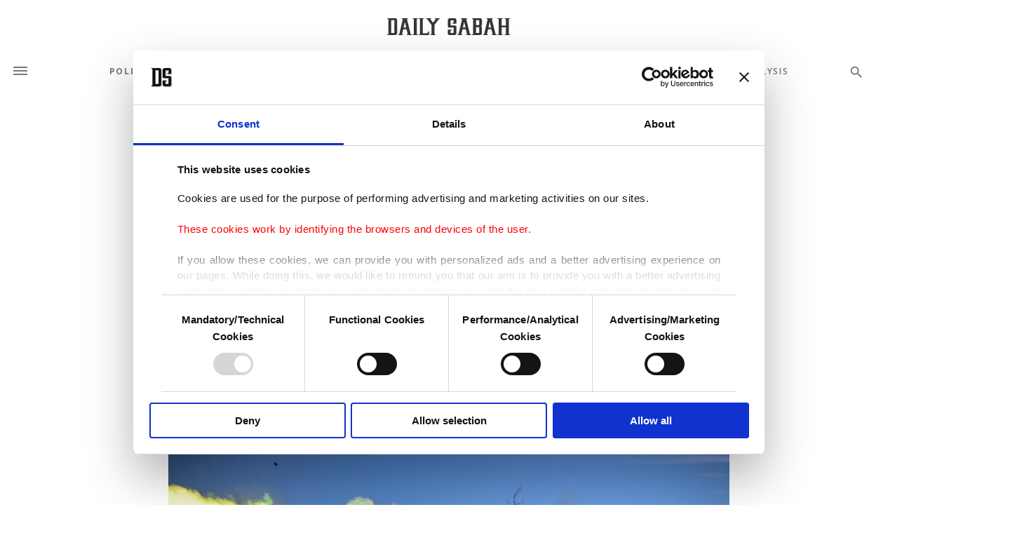

--- FILE ---
content_type: text/html; charset=UTF-8
request_url: https://www.dailysabah.com/article_count/1020998
body_size: -82
content:
Article Id: 1020998- Visit_count: 7</br>counter_mod: 10<br> mod: 7

--- FILE ---
content_type: application/javascript
request_url: https://idsb.tmgrup.com.tr/ly/theme_dailysabah/js/jquery-3.7.1.min.js
body_size: 35412
content:
/*!
 * jQuery JavaScript Library v3.7.1
 * https://jquery.com/
 *
 * Copyright OpenJS Foundation and other contributors
 * Released under the MIT license
 * https://jquery.org/license
 *
 * Date: 2023-08-28T13:37Z
 */ !function(e,t){"use strict";"object"==typeof module&&"object"==typeof module.exports?module.exports=e.document?t(e,!0):function(e){if(!e.document)throw Error("jQuery requires a window with a document");return t(e)}:t(e)}("undefined"!=typeof window?window:this,function(e,t){"use strict";var n=[],r=Object.getPrototypeOf,i=n.slice,o=n.flat?function(e){return n.flat.call(e)}:function(e){return n.concat.apply([],e)},s=n.push,a=n.indexOf,u={},l=u.toString,c=u.hasOwnProperty,f=c.toString,p=f.call(Object),d={},h=function e(t){return"function"==typeof t&&"number"!=typeof t.nodeType&&"function"!=typeof t.item},g=function e(t){return null!=t&&t===t.window},v=e.document,y={type:!0,src:!0,nonce:!0,noModule:!0};function $(e,t,n){var r,i,o=(n=n||v).createElement("script");if(o.text=e,t)for(r in y)(i=t[r]||t.getAttribute&&t.getAttribute(r))&&o.setAttribute(r,i);n.head.appendChild(o).parentNode.removeChild(o)}function m(e){return null==e?e+"":"object"==typeof e||"function"==typeof e?u[l.call(e)]||"object":typeof e}var x="3.7.1",b=/HTML$/i,_=function(e,t){return new _.fn.init(e,t)};function T(e){var t=!!e&&"length"in e&&e.length,n=m(e);return!(h(e)||g(e))&&("array"===n||0===t||"number"==typeof t&&t>0&&t-1 in e)}function w(e,t){return e.nodeName&&e.nodeName.toLowerCase()===t.toLowerCase()}_.fn=_.prototype={jquery:x,constructor:_,length:0,toArray:function(){return i.call(this)},get:function(e){return null==e?i.call(this):e<0?this[e+this.length]:this[e]},pushStack:function(e){var t=_.merge(this.constructor(),e);return t.prevObject=this,t},each:function(e){return _.each(this,e)},map:function(e){return this.pushStack(_.map(this,function(t,n){return e.call(t,n,t)}))},slice:function(){return this.pushStack(i.apply(this,arguments))},first:function(){return this.eq(0)},last:function(){return this.eq(-1)},even:function(){return this.pushStack(_.grep(this,function(e,t){return(t+1)%2}))},odd:function(){return this.pushStack(_.grep(this,function(e,t){return t%2}))},eq:function(e){var t=this.length,n=+e+(e<0?t:0);return this.pushStack(n>=0&&n<t?[this[n]]:[])},end:function(){return this.prevObject||this.constructor()},push:s,sort:n.sort,splice:n.splice},_.extend=_.fn.extend=function(){var e,t,n,r,i,o,s=arguments[0]||{},a=1,u=arguments.length,l=!1;for("boolean"==typeof s&&(l=s,s=arguments[a]||{},a++),"object"==typeof s||h(s)||(s={}),a===u&&(s=this,a--);a<u;a++)if(null!=(e=arguments[a]))for(t in e)r=e[t],"__proto__"!==t&&s!==r&&(l&&r&&(_.isPlainObject(r)||(i=Array.isArray(r)))?(n=s[t],o=i&&!Array.isArray(n)?[]:i||_.isPlainObject(n)?n:{},i=!1,s[t]=_.extend(l,o,r)):void 0!==r&&(s[t]=r));return s},_.extend({expando:"jQuery"+(x+Math.random()).replace(/\D/g,""),isReady:!0,error:function(e){throw Error(e)},noop:function(){},isPlainObject:function(e){var t,n;return!!e&&"[object Object]"===l.call(e)&&(!(t=r(e))||"function"==typeof(n=c.call(t,"constructor")&&t.constructor)&&f.call(n)===p)},isEmptyObject:function(e){var t;for(t in e)return!1;return!0},globalEval:function(e,t,n){$(e,{nonce:t&&t.nonce},n)},each:function(e,t){var n,r=0;if(T(e))for(n=e.length;r<n&&!1!==t.call(e[r],r,e[r]);r++);else for(r in e)if(!1===t.call(e[r],r,e[r]))break;return e},text:function(e){var t,n="",r=0,i=e.nodeType;if(!i)for(;t=e[r++];)n+=_.text(t);return 1===i||11===i?e.textContent:9===i?e.documentElement.textContent:3===i||4===i?e.nodeValue:n},makeArray:function(e,t){var n=t||[];return null!=e&&(T(Object(e))?_.merge(n,"string"==typeof e?[e]:e):s.call(n,e)),n},inArray:function(e,t,n){return null==t?-1:a.call(t,e,n)},isXMLDoc:function(e){var t=e&&e.namespaceURI,n=e&&(e.ownerDocument||e).documentElement;return!b.test(t||n&&n.nodeName||"HTML")},merge:function(e,t){for(var n=+t.length,r=0,i=e.length;r<n;r++)e[i++]=t[r];return e.length=i,e},grep:function(e,t,n){for(var r,i=[],o=0,s=e.length,a=!n;o<s;o++)(r=!t(e[o],o))!==a&&i.push(e[o]);return i},map:function(e,t,n){var r,i,s=0,a=[];if(T(e))for(r=e.length;s<r;s++)null!=(i=t(e[s],s,n))&&a.push(i);else for(s in e)null!=(i=t(e[s],s,n))&&a.push(i);return o(a)},guid:1,support:d}),"function"==typeof Symbol&&(_.fn[Symbol.iterator]=n[Symbol.iterator]),_.each("Boolean Number String Function Array Date RegExp Object Error Symbol".split(" "),function(e,t){u["[object "+t+"]"]=t.toLowerCase()});var C=n.pop,k=n.sort,S=n.splice,j="[\\x20\\t\\r\\n\\f]",D=RegExp("^"+j+"+|((?:^|[^\\\\])(?:\\\\.)*)"+j+"+$","g");_.contains=function(e,t){var n=t&&t.parentNode;return e===n||!!(n&&1===n.nodeType&&(e.contains?e.contains(n):e.compareDocumentPosition&&16&e.compareDocumentPosition(n)))};var E=/([\0-\x1f\x7f]|^-?\d)|^-$|[^\x80-\uFFFF\w-]/g;function A(e,t){return t?"\0"===e?"�":e.slice(0,-1)+"\\"+e.charCodeAt(e.length-1).toString(16)+" ":"\\"+e}_.escapeSelector=function(e){return(e+"").replace(E,A)};var N=v,q=s;!function(){var t,r,o,s,u,l,f,p,h,g,v=q,y=_.expando,$=0,m=0,x=et(),b=et(),T=et(),E=et(),A=function(e,t){return e===t&&(u=!0),0},L="checked|selected|async|autofocus|autoplay|controls|defer|disabled|hidden|ismap|loop|multiple|open|readonly|required|scoped",H="(?:\\\\[\\da-fA-F]{1,6}"+j+"?|\\\\[^\\r\\n\\f]|[\\w-]|[^\0-\\x7f])+",P="\\["+j+"*("+H+")(?:"+j+"*([*^$|!~]?=)"+j+"*(?:'((?:\\\\.|[^\\\\'])*)'|\"((?:\\\\.|[^\\\\\"])*)\"|("+H+"))|)"+j+"*\\]",O=":("+H+")(?:\\((('((?:\\\\.|[^\\\\'])*)'|\"((?:\\\\.|[^\\\\\"])*)\")|((?:\\\\.|[^\\\\()[\\]]|"+P+")*)|.*)\\)|)",M=RegExp(j+"+","g"),W=RegExp("^"+j+"*,"+j+"*"),I=RegExp("^"+j+"*([>+~]|"+j+")"+j+"*"),F=RegExp(j+"|>"),R=RegExp(O),B=RegExp("^"+H+"$"),z={ID:RegExp("^#("+H+")"),CLASS:RegExp("^\\.("+H+")"),TAG:RegExp("^("+H+"|[*])"),ATTR:RegExp("^"+P),PSEUDO:RegExp("^"+O),CHILD:RegExp("^:(only|first|last|nth|nth-last)-(child|of-type)(?:\\("+j+"*(even|odd|(([+-]|)(\\d*)n|)"+j+"*(?:([+-]|)"+j+"*(\\d+)|))"+j+"*\\)|)","i"),bool:RegExp("^(?:"+L+")$","i"),needsContext:RegExp("^"+j+"*[>+~]|:(even|odd|eq|gt|lt|nth|first|last)(?:\\("+j+"*((?:-\\d)?\\d*)"+j+"*\\)|)(?=[^-]|$)","i")},X=/^(?:input|select|textarea|button)$/i,U=/^h\d$/i,V=/^(?:#([\w-]+)|(\w+)|\.([\w-]+))$/,G=/[+~]/,Y=RegExp("\\\\[\\da-fA-F]{1,6}"+j+"?|\\\\([^\\r\\n\\f])","g"),Q=function(e,t){var n="0x"+e.slice(1)-65536;return t||(n<0?String.fromCharCode(n+65536):String.fromCharCode(n>>10|55296,1023&n|56320))},K=function(){el()},J=ed(function(e){return!0===e.disabled&&w(e,"fieldset")},{dir:"parentNode",next:"legend"});try{v.apply(n=i.call(N.childNodes),N.childNodes),n[N.childNodes.length].nodeType}catch(Z){v={apply:function(e,t){q.apply(e,i.call(t))},call:function(e){q.apply(e,i.call(arguments,1))}}}function ee(e,t,n,r){var i,o,s,a,u,c,f,g=t&&t.ownerDocument,$=t?t.nodeType:9;if(n=n||[],"string"!=typeof e||!e||1!==$&&9!==$&&11!==$)return n;if(!r&&(el(t),t=t||l,p)){if(11!==$&&(u=V.exec(e))){if(i=u[1]){if(9===$){if(!(s=t.getElementById(i)))return n;if(s.id===i)return v.call(n,s),n}else if(g&&(s=g.getElementById(i))&&ee.contains(t,s)&&s.id===i)return v.call(n,s),n}else if(u[2])return v.apply(n,t.getElementsByTagName(e)),n;else if((i=u[3])&&t.getElementsByClassName)return v.apply(n,t.getElementsByClassName(i)),n}if(!E[e+" "]&&(!h||!h.test(e))){if(f=e,g=t,1===$&&(F.test(e)||I.test(e))){for((g=G.test(e)&&eu(t.parentNode)||t)==t&&d.scope||((a=t.getAttribute("id"))?a=_.escapeSelector(a):t.setAttribute("id",a=y)),o=(c=ef(e)).length;o--;)c[o]=(a?"#"+a:":scope")+" "+ep(c[o]);f=c.join(",")}try{return v.apply(n,g.querySelectorAll(f)),n}catch(m){E(e,!0)}finally{a===y&&t.removeAttribute("id")}}}return em(e.replace(D,"$1"),t,n,r)}function et(){var e=[];function t(n,i){return e.push(n+" ")>r.cacheLength&&delete t[e.shift()],t[n+" "]=i}return t}function en(e){return e[y]=!0,e}function er(e){var t=l.createElement("fieldset");try{return!!e(t)}catch(n){return!1}finally{t.parentNode&&t.parentNode.removeChild(t),t=null}}function ei(e){return function(t){return w(t,"input")&&t.type===e}}function eo(e){return function(t){return(w(t,"input")||w(t,"button"))&&t.type===e}}function es(e){return function(t){if("form"in t){if(t.parentNode&&!1===t.disabled)return"label"in t?"label"in t.parentNode?t.parentNode.disabled===e:t.disabled===e:t.isDisabled===e||!e!==t.isDisabled&&J(t)===e;return t.disabled===e}return"label"in t&&t.disabled===e}}function ea(e){return en(function(t){return t=+t,en(function(n,r){for(var i,o=e([],n.length,t),s=o.length;s--;)n[i=o[s]]&&(n[i]=!(r[i]=n[i]))})})}function eu(e){return e&&void 0!==e.getElementsByTagName&&e}function el(e){var t,n=e?e.ownerDocument||e:N;return n!=l&&9===n.nodeType&&n.documentElement&&(f=(l=n).documentElement,p=!_.isXMLDoc(l),g=f.matches||f.webkitMatchesSelector||f.msMatchesSelector,f.msMatchesSelector&&N!=l&&(t=l.defaultView)&&t.top!==t&&t.addEventListener("unload",K),d.getById=er(function(e){return f.appendChild(e).id=_.expando,!l.getElementsByName||!l.getElementsByName(_.expando).length}),d.disconnectedMatch=er(function(e){return g.call(e,"*")}),d.scope=er(function(){return l.querySelectorAll(":scope")}),d.cssHas=er(function(){try{return l.querySelector(":has(*,:jqfake)"),!1}catch(e){return!0}}),d.getById?(r.filter.ID=function(e){var t=e.replace(Y,Q);return function(e){return e.getAttribute("id")===t}},r.find.ID=function(e,t){if(void 0!==t.getElementById&&p){var n=t.getElementById(e);return n?[n]:[]}}):(r.filter.ID=function(e){var t=e.replace(Y,Q);return function(e){var n=void 0!==e.getAttributeNode&&e.getAttributeNode("id");return n&&n.value===t}},r.find.ID=function(e,t){if(void 0!==t.getElementById&&p){var n,r,i,o=t.getElementById(e);if(o){if((n=o.getAttributeNode("id"))&&n.value===e)return[o];for(i=t.getElementsByName(e),r=0;o=i[r++];)if((n=o.getAttributeNode("id"))&&n.value===e)return[o]}return[]}}),r.find.TAG=function(e,t){return void 0!==t.getElementsByTagName?t.getElementsByTagName(e):t.querySelectorAll(e)},r.find.CLASS=function(e,t){if(void 0!==t.getElementsByClassName&&p)return t.getElementsByClassName(e)},h=[],er(function(e){var t;f.appendChild(e).innerHTML="<a id='"+y+"' href='' disabled='disabled'></a><select id='"+y+"-\r\\' disabled='disabled'><option selected=''></option></select>",e.querySelectorAll("[selected]").length||h.push("\\["+j+"*(?:value|"+L+")"),e.querySelectorAll("[id~="+y+"-]").length||h.push("~="),e.querySelectorAll("a#"+y+"+*").length||h.push(".#.+[+~]"),e.querySelectorAll(":checked").length||h.push(":checked"),(t=l.createElement("input")).setAttribute("type","hidden"),e.appendChild(t).setAttribute("name","D"),f.appendChild(e).disabled=!0,2!==e.querySelectorAll(":disabled").length&&h.push(":enabled",":disabled"),(t=l.createElement("input")).setAttribute("name",""),e.appendChild(t),e.querySelectorAll("[name='']").length||h.push("\\["+j+"*name"+j+"*="+j+"*(?:''|\"\")")}),d.cssHas||h.push(":has"),h=h.length&&RegExp(h.join("|")),A=function(e,t){if(e===t)return u=!0,0;var n=!e.compareDocumentPosition-!t.compareDocumentPosition;return n?n:1&(n=(e.ownerDocument||e)==(t.ownerDocument||t)?e.compareDocumentPosition(t):1)||!d.sortDetached&&t.compareDocumentPosition(e)===n?e===l||e.ownerDocument==N&&ee.contains(N,e)?-1:t===l||t.ownerDocument==N&&ee.contains(N,t)?1:s?a.call(s,e)-a.call(s,t):0:4&n?-1:1}),l}for(t in ee.matches=function(e,t){return ee(e,null,null,t)},ee.matchesSelector=function(e,t){if(el(e),p&&!E[t+" "]&&(!h||!h.test(t)))try{var n=g.call(e,t);if(n||d.disconnectedMatch||e.document&&11!==e.document.nodeType)return n}catch(r){E(t,!0)}return ee(t,l,null,[e]).length>0},ee.contains=function(e,t){return(e.ownerDocument||e)!=l&&el(e),_.contains(e,t)},ee.attr=function(e,t){(e.ownerDocument||e)!=l&&el(e);var n=r.attrHandle[t.toLowerCase()],i=n&&c.call(r.attrHandle,t.toLowerCase())?n(e,t,!p):void 0;return void 0!==i?i:e.getAttribute(t)},ee.error=function(e){throw Error("Syntax error, unrecognized expression: "+e)},_.uniqueSort=function(e){var t,n=[],r=0,o=0;if(u=!d.sortStable,s=!d.sortStable&&i.call(e,0),k.call(e,A),u){for(;t=e[o++];)t===e[o]&&(r=n.push(o));for(;r--;)S.call(e,n[r],1)}return s=null,e},_.fn.uniqueSort=function(){return this.pushStack(_.uniqueSort(i.apply(this)))},(r=_.expr={cacheLength:50,createPseudo:en,match:z,attrHandle:{},find:{},relative:{">":{dir:"parentNode",first:!0}," ":{dir:"parentNode"},"+":{dir:"previousSibling",first:!0},"~":{dir:"previousSibling"}},preFilter:{ATTR:function(e){return e[1]=e[1].replace(Y,Q),e[3]=(e[3]||e[4]||e[5]||"").replace(Y,Q),"~="===e[2]&&(e[3]=" "+e[3]+" "),e.slice(0,4)},CHILD:function(e){return e[1]=e[1].toLowerCase(),"nth"===e[1].slice(0,3)?(e[3]||ee.error(e[0]),e[4]=+(e[4]?e[5]+(e[6]||1):2*("even"===e[3]||"odd"===e[3])),e[5]=+(e[7]+e[8]||"odd"===e[3])):e[3]&&ee.error(e[0]),e},PSEUDO:function(e){var t,n=!e[6]&&e[2];return z.CHILD.test(e[0])?null:(e[3]?e[2]=e[4]||e[5]||"":n&&R.test(n)&&(t=ef(n,!0))&&(t=n.indexOf(")",n.length-t)-n.length)&&(e[0]=e[0].slice(0,t),e[2]=n.slice(0,t)),e.slice(0,3))}},filter:{TAG:function(e){var t=e.replace(Y,Q).toLowerCase();return"*"===e?function(){return!0}:function(e){return w(e,t)}},CLASS:function(e){var t=x[e+" "];return t||(t=RegExp("(^|"+j+")"+e+"("+j+"|$)"),x(e,function(e){return t.test("string"==typeof e.className&&e.className||void 0!==e.getAttribute&&e.getAttribute("class")||"")}))},ATTR:function(e,t,n){return function(r){var i=ee.attr(r,e);return null==i?"!="===t:!t||((i+="","="===t)?i===n:"!="===t?i!==n:"^="===t?n&&0===i.indexOf(n):"*="===t?n&&i.indexOf(n)>-1:"$="===t?n&&i.slice(-n.length)===n:"~="===t?(" "+i.replace(M," ")+" ").indexOf(n)>-1:"|="===t&&(i===n||i.slice(0,n.length+1)===n+"-"))}},CHILD:function(e,t,n,r,i){var o="nth"!==e.slice(0,3),s="last"!==e.slice(-4),a="of-type"===t;return 1===r&&0===i?function(e){return!!e.parentNode}:function(t,n,u){var l,c,f,p,d,h=o!==s?"nextSibling":"previousSibling",g=t.parentNode,v=a&&t.nodeName.toLowerCase(),m=!u&&!a,x=!1;if(g){if(o){for(;h;){for(f=t;f=f[h];)if(a?w(f,v):1===f.nodeType)return!1;d=h="only"===e&&!d&&"nextSibling"}return!0}if(d=[s?g.firstChild:g.lastChild],s&&m){for(x=(p=(l=(c=g[y]||(g[y]={}))[e]||[])[0]===$&&l[1])&&l[2],f=p&&g.childNodes[p];f=++p&&f&&f[h]||(x=p=0)||d.pop();)if(1===f.nodeType&&++x&&f===t){c[e]=[$,p,x];break}}else if(m&&(x=p=(l=(c=t[y]||(t[y]={}))[e]||[])[0]===$&&l[1]),!1===x)for(;(f=++p&&f&&f[h]||(x=p=0)||d.pop())&&(!((a?w(f,v):1===f.nodeType)&&++x)||(m&&((c=f[y]||(f[y]={}))[e]=[$,x]),f!==t)););return(x-=i)===r||x%r==0&&x/r>=0}}},PSEUDO:function(e,t){var n,i=r.pseudos[e]||r.setFilters[e.toLowerCase()]||ee.error("unsupported pseudo: "+e);return i[y]?i(t):i.length>1?(n=[e,e,"",t],r.setFilters.hasOwnProperty(e.toLowerCase())?en(function(e,n){for(var r,o=i(e,t),s=o.length;s--;)e[r=a.call(e,o[s])]=!(n[r]=o[s])}):function(e){return i(e,0,n)}):i}},pseudos:{not:en(function(e){var t=[],n=[],r=e$(e.replace(D,"$1"));return r[y]?en(function(e,t,n,i){for(var o,s=r(e,null,i,[]),a=e.length;a--;)(o=s[a])&&(e[a]=!(t[a]=o))}):function(e,i,o){return t[0]=e,r(t,null,o,n),t[0]=null,!n.pop()}}),has:en(function(e){return function(t){return ee(e,t).length>0}}),contains:en(function(e){return e=e.replace(Y,Q),function(t){return(t.textContent||_.text(t)).indexOf(e)>-1}}),lang:en(function(e){return B.test(e||"")||ee.error("unsupported lang: "+e),e=e.replace(Y,Q).toLowerCase(),function(t){var n;do if(n=p?t.lang:t.getAttribute("xml:lang")||t.getAttribute("lang"))return(n=n.toLowerCase())===e||0===n.indexOf(e+"-");while((t=t.parentNode)&&1===t.nodeType);return!1}}),target:function(t){var n=e.location&&e.location.hash;return n&&n.slice(1)===t.id},root:function(e){return e===f},focus:function(e){return e===function e(){try{return l.activeElement}catch(t){}}()&&l.hasFocus()&&!!(e.type||e.href||~e.tabIndex)},enabled:es(!1),disabled:es(!0),checked:function(e){return w(e,"input")&&!!e.checked||w(e,"option")&&!!e.selected},selected:function(e){return e.parentNode&&e.parentNode.selectedIndex,!0===e.selected},empty:function(e){for(e=e.firstChild;e;e=e.nextSibling)if(e.nodeType<6)return!1;return!0},parent:function(e){return!r.pseudos.empty(e)},header:function(e){return U.test(e.nodeName)},input:function(e){return X.test(e.nodeName)},button:function(e){return w(e,"input")&&"button"===e.type||w(e,"button")},text:function(e){var t;return w(e,"input")&&"text"===e.type&&(null==(t=e.getAttribute("type"))||"text"===t.toLowerCase())},first:ea(function(){return[0]}),last:ea(function(e,t){return[t-1]}),eq:ea(function(e,t,n){return[n<0?n+t:n]}),even:ea(function(e,t){for(var n=0;n<t;n+=2)e.push(n);return e}),odd:ea(function(e,t){for(var n=1;n<t;n+=2)e.push(n);return e}),lt:ea(function(e,t,n){var r;for(r=n<0?n+t:n>t?t:n;--r>=0;)e.push(r);return e}),gt:ea(function(e,t,n){for(var r=n<0?n+t:n;++r<t;)e.push(r);return e})}}).pseudos.nth=r.pseudos.eq,{radio:!0,checkbox:!0,file:!0,password:!0,image:!0})r.pseudos[t]=ei(t);for(t in{submit:!0,reset:!0})r.pseudos[t]=eo(t);function ec(){}function ef(e,t){var n,i,o,s,a,u,l,c=b[e+" "];if(c)return t?0:c.slice(0);for(a=e,u=[],l=r.preFilter;a;){for(s in(!n||(i=W.exec(a)))&&(i&&(a=a.slice(i[0].length)||a),u.push(o=[])),n=!1,(i=I.exec(a))&&(n=i.shift(),o.push({value:n,type:i[0].replace(D," ")}),a=a.slice(n.length)),r.filter)(i=z[s].exec(a))&&(!l[s]||(i=l[s](i)))&&(n=i.shift(),o.push({value:n,type:s,matches:i}),a=a.slice(n.length));if(!n)break}return t?a.length:a?ee.error(e):b(e,u).slice(0)}function ep(e){for(var t=0,n=e.length,r="";t<n;t++)r+=e[t].value;return r}function ed(e,t,n){var r=t.dir,i=t.next,o=i||r,s=n&&"parentNode"===o,a=m++;return t.first?function(t,n,i){for(;t=t[r];)if(1===t.nodeType||s)return e(t,n,i);return!1}:function(t,n,u){var l,c,f=[$,a];if(u){for(;t=t[r];)if((1===t.nodeType||s)&&e(t,n,u))return!0}else for(;t=t[r];)if(1===t.nodeType||s){if(c=t[y]||(t[y]={}),i&&w(t,i))t=t[r]||t;else if((l=c[o])&&l[0]===$&&l[1]===a)return f[2]=l[2];else if(c[o]=f,f[2]=e(t,n,u))return!0}return!1}}function eh(e){return e.length>1?function(t,n,r){for(var i=e.length;i--;)if(!e[i](t,n,r))return!1;return!0}:e[0]}function eg(e,t,n,r,i){for(var o,s=[],a=0,u=e.length,l=null!=t;a<u;a++)(o=e[a])&&(!n||n(o,r,i))&&(s.push(o),l&&t.push(a));return s}function ev(e,t,n,r,i,o){return r&&!r[y]&&(r=ev(r)),i&&!i[y]&&(i=ev(i,o)),en(function(o,s,u,l){var c,f,p,d,h=[],g=[],y=s.length,$=o||function e(t,n,r){for(var i=0,o=n.length;i<o;i++)ee(t,n[i],r);return r}(t||"*",u.nodeType?[u]:u,[]),m=e&&(o||!t)?eg($,h,e,u,l):$;if(n?(d=i||(o?e:y||r)?[]:s,n(m,d,u,l)):d=m,r)for(c=eg(d,g),r(c,[],u,l),f=c.length;f--;)(p=c[f])&&(d[g[f]]=!(m[g[f]]=p));if(o){if(i||e){if(i){for(c=[],f=d.length;f--;)(p=d[f])&&c.push(m[f]=p);i(null,d=[],c,l)}for(f=d.length;f--;)(p=d[f])&&(c=i?a.call(o,p):h[f])>-1&&(o[c]=!(s[c]=p))}}else d=eg(d===s?d.splice(y,d.length):d),i?i(null,s,d,l):v.apply(s,d)})}function ey(e){for(var t,n,i,s=e.length,u=r.relative[e[0].type],l=u||r.relative[" "],c=u?1:0,f=ed(function(e){return e===t},l,!0),p=ed(function(e){return a.call(t,e)>-1},l,!0),d=[function(e,n,r){var i=!u&&(r||n!=o)||((t=n).nodeType?f(e,n,r):p(e,n,r));return t=null,i}];c<s;c++)if(n=r.relative[e[c].type])d=[ed(eh(d),n)];else{if((n=r.filter[e[c].type].apply(null,e[c].matches))[y]){for(i=++c;i<s&&!r.relative[e[i].type];i++);return ev(c>1&&eh(d),c>1&&ep(e.slice(0,c-1).concat({value:" "===e[c-2].type?"*":""})).replace(D,"$1"),n,c<i&&ey(e.slice(c,i)),i<s&&ey(e=e.slice(i)),i<s&&ep(e))}d.push(n)}return eh(d)}function e$(e,t){var n,i,s,a,u,c,f=[],d=[],h=T[e+" "];if(!h){for(t||(t=ef(e)),c=t.length;c--;)(h=ey(t[c]))[y]?f.push(h):d.push(h);(h=T(e,(n=d,s=(i=f).length>0,a=n.length>0,u=function(e,t,u,c,f){var d,h,g,y=0,m="0",x=e&&[],b=[],T=o,w=e||a&&r.find.TAG("*",f),k=$+=null==T?1:Math.random()||.1,S=w.length;for(f&&(o=t==l||t||f);m!==S&&null!=(d=w[m]);m++){if(a&&d){for(h=0,t||d.ownerDocument==l||(el(d),u=!p);g=n[h++];)if(g(d,t||l,u)){v.call(c,d);break}f&&($=k)}s&&((d=!g&&d)&&y--,e&&x.push(d))}if(y+=m,s&&m!==y){for(h=0;g=i[h++];)g(x,b,t,u);if(e){if(y>0)for(;m--;)x[m]||b[m]||(b[m]=C.call(c));b=eg(b)}v.apply(c,b),f&&!e&&b.length>0&&y+i.length>1&&_.uniqueSort(c)}return f&&($=k,o=T),x},s?en(u):u))).selector=e}return h}function em(e,t,n,i){var o,s,a,u,l,c="function"==typeof e&&e,f=!i&&ef(e=c.selector||e);if(n=n||[],1===f.length){if((s=f[0]=f[0].slice(0)).length>2&&"ID"===(a=s[0]).type&&9===t.nodeType&&p&&r.relative[s[1].type]){if(!(t=(r.find.ID(a.matches[0].replace(Y,Q),t)||[])[0]))return n;c&&(t=t.parentNode),e=e.slice(s.shift().value.length)}for(o=z.needsContext.test(e)?0:s.length;o--&&(a=s[o],!r.relative[u=a.type]);)if((l=r.find[u])&&(i=l(a.matches[0].replace(Y,Q),G.test(s[0].type)&&eu(t.parentNode)||t))){if(s.splice(o,1),!(e=i.length&&ep(s)))return v.apply(n,i),n;break}}return(c||e$(e,f))(i,t,!p,n,!t||G.test(e)&&eu(t.parentNode)||t),n}ec.prototype=r.filters=r.pseudos,r.setFilters=new ec,d.sortStable=y.split("").sort(A).join("")===y,el(),d.sortDetached=er(function(e){return 1&e.compareDocumentPosition(l.createElement("fieldset"))}),_.find=ee,_.expr[":"]=_.expr.pseudos,_.unique=_.uniqueSort,ee.compile=e$,ee.select=em,ee.setDocument=el,ee.tokenize=ef,ee.escape=_.escapeSelector,ee.getText=_.text,ee.isXML=_.isXMLDoc,ee.selectors=_.expr,ee.support=_.support,ee.uniqueSort=_.uniqueSort}();var L=function(e,t,n){for(var r=[],i=void 0!==n;(e=e[t])&&9!==e.nodeType;)if(1===e.nodeType){if(i&&_(e).is(n))break;r.push(e)}return r},H=function(e,t){for(var n=[];e;e=e.nextSibling)1===e.nodeType&&e!==t&&n.push(e);return n},P=_.expr.match.needsContext,O=/^<([a-z][^\/\0>:\x20\t\r\n\f]*)[\x20\t\r\n\f]*\/?>(?:<\/\1>|)$/i;function M(e,t,n){return h(t)?_.grep(e,function(e,r){return!!t.call(e,r,e)!==n}):t.nodeType?_.grep(e,function(e){return e===t!==n}):"string"!=typeof t?_.grep(e,function(e){return a.call(t,e)>-1!==n}):_.filter(t,e,n)}_.filter=function(e,t,n){var r=t[0];return(n&&(e=":not("+e+")"),1===t.length&&1===r.nodeType)?_.find.matchesSelector(r,e)?[r]:[]:_.find.matches(e,_.grep(t,function(e){return 1===e.nodeType}))},_.fn.extend({find:function(e){var t,n,r=this.length,i=this;if("string"!=typeof e)return this.pushStack(_(e).filter(function(){for(t=0;t<r;t++)if(_.contains(i[t],this))return!0}));for(t=0,n=this.pushStack([]);t<r;t++)_.find(e,i[t],n);return r>1?_.uniqueSort(n):n},filter:function(e){return this.pushStack(M(this,e||[],!1))},not:function(e){return this.pushStack(M(this,e||[],!0))},is:function(e){return!!M(this,"string"==typeof e&&P.test(e)?_(e):e||[],!1).length}});var W,I=/^(?:\s*(<[\w\W]+>)[^>]*|#([\w-]+))$/;(_.fn.init=function(e,t,n){var r,i;if(!e)return this;if(n=n||W,"string"==typeof e){if((r="<"===e[0]&&">"===e[e.length-1]&&e.length>=3?[null,e,null]:I.exec(e))&&(r[1]||!t)){if(!r[1])return(i=v.getElementById(r[2]))&&(this[0]=i,this.length=1),this;if(t=t instanceof _?t[0]:t,_.merge(this,_.parseHTML(r[1],t&&t.nodeType?t.ownerDocument||t:v,!0)),O.test(r[1])&&_.isPlainObject(t))for(r in t)h(this[r])?this[r](t[r]):this.attr(r,t[r]);return this}return!t||t.jquery?(t||n).find(e):this.constructor(t).find(e)}return e.nodeType?(this[0]=e,this.length=1,this):h(e)?void 0!==n.ready?n.ready(e):e(_):_.makeArray(e,this)}).prototype=_.fn,W=_(v);var F=/^(?:parents|prev(?:Until|All))/,R={children:!0,contents:!0,next:!0,prev:!0};function B(e,t){for(;(e=e[t])&&1!==e.nodeType;);return e}_.fn.extend({has:function(e){var t=_(e,this),n=t.length;return this.filter(function(){for(var e=0;e<n;e++)if(_.contains(this,t[e]))return!0})},closest:function(e,t){var n,r=0,i=this.length,o=[],s="string"!=typeof e&&_(e);if(!P.test(e)){for(;r<i;r++)for(n=this[r];n&&n!==t;n=n.parentNode)if(n.nodeType<11&&(s?s.index(n)>-1:1===n.nodeType&&_.find.matchesSelector(n,e))){o.push(n);break}}return this.pushStack(o.length>1?_.uniqueSort(o):o)},index:function(e){return e?"string"==typeof e?a.call(_(e),this[0]):a.call(this,e.jquery?e[0]:e):this[0]&&this[0].parentNode?this.first().prevAll().length:-1},add:function(e,t){return this.pushStack(_.uniqueSort(_.merge(this.get(),_(e,t))))},addBack:function(e){return this.add(null==e?this.prevObject:this.prevObject.filter(e))}}),_.each({parent:function(e){var t=e.parentNode;return t&&11!==t.nodeType?t:null},parents:function(e){return L(e,"parentNode")},parentsUntil:function(e,t,n){return L(e,"parentNode",n)},next:function(e){return B(e,"nextSibling")},prev:function(e){return B(e,"previousSibling")},nextAll:function(e){return L(e,"nextSibling")},prevAll:function(e){return L(e,"previousSibling")},nextUntil:function(e,t,n){return L(e,"nextSibling",n)},prevUntil:function(e,t,n){return L(e,"previousSibling",n)},siblings:function(e){return H((e.parentNode||{}).firstChild,e)},children:function(e){return H(e.firstChild)},contents:function(e){return null!=e.contentDocument&&r(e.contentDocument)?e.contentDocument:(w(e,"template")&&(e=e.content||e),_.merge([],e.childNodes))}},function(e,t){_.fn[e]=function(n,r){var i=_.map(this,t,n);return"Until"!==e.slice(-5)&&(r=n),r&&"string"==typeof r&&(i=_.filter(r,i)),this.length>1&&(R[e]||_.uniqueSort(i),F.test(e)&&i.reverse()),this.pushStack(i)}});var z=/[^\x20\t\r\n\f]+/g;function X(e){return e}function U(e){throw e}function V(e,t,n,r){var i;try{e&&h(i=e.promise)?i.call(e).done(t).fail(n):e&&h(i=e.then)?i.call(e,t,n):t.apply(void 0,[e].slice(r))}catch(o){n.apply(void 0,[o])}}_.Callbacks=function(e){e="string"==typeof e?(t=e,n={},_.each(t.match(z)||[],function(e,t){n[t]=!0}),n):_.extend({},e);var t,n,r,i,o,s,a=[],u=[],l=-1,c=function(){for(s=s||e.once,o=r=!0;u.length;l=-1)for(i=u.shift();++l<a.length;)!1===a[l].apply(i[0],i[1])&&e.stopOnFalse&&(l=a.length,i=!1);e.memory||(i=!1),r=!1,s&&(a=i?[]:"")},f={add:function(){return a&&(i&&!r&&(l=a.length-1,u.push(i)),function t(n){_.each(n,function(n,r){h(r)?e.unique&&f.has(r)||a.push(r):r&&r.length&&"string"!==m(r)&&t(r)})}(arguments),i&&!r&&c()),this},remove:function(){return _.each(arguments,function(e,t){for(var n;(n=_.inArray(t,a,n))>-1;)a.splice(n,1),n<=l&&l--}),this},has:function(e){return e?_.inArray(e,a)>-1:a.length>0},empty:function(){return a&&(a=[]),this},disable:function(){return s=u=[],a=i="",this},disabled:function(){return!a},lock:function(){return s=u=[],i||r||(a=i=""),this},locked:function(){return!!s},fireWith:function(e,t){return s||(t=[e,(t=t||[]).slice?t.slice():t],u.push(t),r||c()),this},fire:function(){return f.fireWith(this,arguments),this},fired:function(){return!!o}};return f},_.extend({Deferred:function(t){var n=[["notify","progress",_.Callbacks("memory"),_.Callbacks("memory"),2],["resolve","done",_.Callbacks("once memory"),_.Callbacks("once memory"),0,"resolved"],["reject","fail",_.Callbacks("once memory"),_.Callbacks("once memory"),1,"rejected"]],r="pending",i={state:function(){return r},always:function(){return o.done(arguments).fail(arguments),this},catch:function(e){return i.then(null,e)},pipe:function(){var e=arguments;return _.Deferred(function(t){_.each(n,function(n,r){var i=h(e[r[4]])&&e[r[4]];o[r[1]](function(){var e=i&&i.apply(this,arguments);e&&h(e.promise)?e.promise().progress(t.notify).done(t.resolve).fail(t.reject):t[r[0]+"With"](this,i?[e]:arguments)})}),e=null}).promise()},then:function(t,r,i){var o=0;function s(t,n,r,i){return function(){var a=this,u=arguments,l=function(){var e,l;if(!(t<o)){if((e=r.apply(a,u))===n.promise())throw TypeError("Thenable self-resolution");h(l=e&&("object"==typeof e||"function"==typeof e)&&e.then)?i?l.call(e,s(o,n,X,i),s(o,n,U,i)):(o++,l.call(e,s(o,n,X,i),s(o,n,U,i),s(o,n,X,n.notifyWith))):(r!==X&&(a=void 0,u=[e]),(i||n.resolveWith)(a,u))}},c=i?l:function(){try{l()}catch(e){_.Deferred.exceptionHook&&_.Deferred.exceptionHook(e,c.error),t+1>=o&&(r!==U&&(a=void 0,u=[e]),n.rejectWith(a,u))}};t?c():(_.Deferred.getErrorHook?c.error=_.Deferred.getErrorHook():_.Deferred.getStackHook&&(c.error=_.Deferred.getStackHook()),e.setTimeout(c))}}return _.Deferred(function(e){n[0][3].add(s(0,e,h(i)?i:X,e.notifyWith)),n[1][3].add(s(0,e,h(t)?t:X)),n[2][3].add(s(0,e,h(r)?r:U))}).promise()},promise:function(e){return null!=e?_.extend(e,i):i}},o={};return _.each(n,function(e,t){var s=t[2],a=t[5];i[t[1]]=s.add,a&&s.add(function(){r=a},n[3-e][2].disable,n[3-e][3].disable,n[0][2].lock,n[0][3].lock),s.add(t[3].fire),o[t[0]]=function(){return o[t[0]+"With"](this===o?void 0:this,arguments),this},o[t[0]+"With"]=s.fireWith}),i.promise(o),t&&t.call(o,o),o},when:function(e){var t=arguments.length,n=t,r=Array(n),o=i.call(arguments),s=_.Deferred(),a=function(e){return function(n){r[e]=this,o[e]=arguments.length>1?i.call(arguments):n,--t||s.resolveWith(r,o)}};if(t<=1&&(V(e,s.done(a(n)).resolve,s.reject,!t),"pending"===s.state()||h(o[n]&&o[n].then)))return s.then();for(;n--;)V(o[n],a(n),s.reject);return s.promise()}});var G=/^(Eval|Internal|Range|Reference|Syntax|Type|URI)Error$/;_.Deferred.exceptionHook=function(t,n){e.console&&e.console.warn&&t&&G.test(t.name)&&e.console.warn("jQuery.Deferred exception: "+t.message,t.stack,n)},_.readyException=function(t){e.setTimeout(function(){throw t})};var Y=_.Deferred();function Q(){v.removeEventListener("DOMContentLoaded",Q),e.removeEventListener("load",Q),_.ready()}_.fn.ready=function(e){return Y.then(e).catch(function(e){_.readyException(e)}),this},_.extend({isReady:!1,readyWait:1,ready:function(e){if(!(!0===e?--_.readyWait:_.isReady))_.isReady=!0,!(!0!==e&&--_.readyWait>0)&&Y.resolveWith(v,[_])}}),_.ready.then=Y.then,"complete"!==v.readyState&&("loading"===v.readyState||v.documentElement.doScroll)?(v.addEventListener("DOMContentLoaded",Q),e.addEventListener("load",Q)):e.setTimeout(_.ready);var K=function(e,t,n,r,i,o,s){var a=0,u=e.length,l=null==n;if("object"===m(n))for(a in i=!0,n)K(e,t,a,n[a],!0,o,s);else if(void 0!==r&&(i=!0,h(r)||(s=!0),l&&(s?(t.call(e,r),t=null):(l=t,t=function(e,t,n){return l.call(_(e),n)})),t))for(;a<u;a++)t(e[a],n,s?r:r.call(e[a],a,t(e[a],n)));return i?e:l?t.call(e):u?t(e[0],n):o},J=/^-ms-/,Z=/-([a-z])/g;function ee(e,t){return t.toUpperCase()}function et(e){return e.replace(J,"ms-").replace(Z,ee)}var en=function(e){return 1===e.nodeType||9===e.nodeType||!+e.nodeType};function er(){this.expando=_.expando+er.uid++}er.uid=1,er.prototype={cache:function(e){var t=e[this.expando];return!t&&(t={},en(e)&&(e.nodeType?e[this.expando]=t:Object.defineProperty(e,this.expando,{value:t,configurable:!0}))),t},set:function(e,t,n){var r,i=this.cache(e);if("string"==typeof t)i[et(t)]=n;else for(r in t)i[et(r)]=t[r];return i},get:function(e,t){return void 0===t?this.cache(e):e[this.expando]&&e[this.expando][et(t)]},access:function(e,t,n){return void 0===t||t&&"string"==typeof t&&void 0===n?this.get(e,t):(this.set(e,t,n),void 0!==n?n:t)},remove:function(e,t){var n,r=e[this.expando];if(void 0!==r){if(void 0!==t)for(n=(t=Array.isArray(t)?t.map(et):((t=et(t))in r)?[t]:t.match(z)||[]).length;n--;)delete r[t[n]];(void 0===t||_.isEmptyObject(r))&&(e.nodeType?e[this.expando]=void 0:delete e[this.expando])}},hasData:function(e){var t=e[this.expando];return void 0!==t&&!_.isEmptyObject(t)}};var ei=new er,eo=new er,es=/^(?:\{[\w\W]*\}|\[[\w\W]*\])$/,ea=/[A-Z]/g;function eu(e,t,n){var r,i;if(void 0===n&&1===e.nodeType){if(r="data-"+t.replace(ea,"-$&").toLowerCase(),"string"==typeof(n=e.getAttribute(r))){try{n=(i=n,"true"===i||"false"!==i&&("null"===i?null:i===+i+""?+i:es.test(i)?JSON.parse(i):i))}catch(o){}eo.set(e,t,n)}else n=void 0}return n}_.extend({hasData:function(e){return eo.hasData(e)||ei.hasData(e)},data:function(e,t,n){return eo.access(e,t,n)},removeData:function(e,t){eo.remove(e,t)},_data:function(e,t,n){return ei.access(e,t,n)},_removeData:function(e,t){ei.remove(e,t)}}),_.fn.extend({data:function(e,t){var n,r,i,o=this[0],s=o&&o.attributes;if(void 0===e){if(this.length&&(i=eo.get(o),1===o.nodeType&&!ei.get(o,"hasDataAttrs"))){for(n=s.length;n--;)s[n]&&0===(r=s[n].name).indexOf("data-")&&eu(o,r=et(r.slice(5)),i[r]);ei.set(o,"hasDataAttrs",!0)}return i}return"object"==typeof e?this.each(function(){eo.set(this,e)}):K(this,function(t){var n;if(o&&void 0===t)return void 0!==(n=eo.get(o,e))||void 0!==(n=eu(o,e))?n:void 0;this.each(function(){eo.set(this,e,t)})},null,t,arguments.length>1,null,!0)},removeData:function(e){return this.each(function(){eo.remove(this,e)})}}),_.extend({queue:function(e,t,n){var r;if(e)return t=(t||"fx")+"queue",r=ei.get(e,t),n&&(!r||Array.isArray(n)?r=ei.access(e,t,_.makeArray(n)):r.push(n)),r||[]},dequeue:function(e,t){t=t||"fx";var n=_.queue(e,t),r=n.length,i=n.shift(),o=_._queueHooks(e,t),s=function(){_.dequeue(e,t)};"inprogress"===i&&(i=n.shift(),r--),i&&("fx"===t&&n.unshift("inprogress"),delete o.stop,i.call(e,s,o)),!r&&o&&o.empty.fire()},_queueHooks:function(e,t){var n=t+"queueHooks";return ei.get(e,n)||ei.access(e,n,{empty:_.Callbacks("once memory").add(function(){ei.remove(e,[t+"queue",n])})})}}),_.fn.extend({queue:function(e,t){var n=2;return("string"!=typeof e&&(t=e,e="fx",n--),arguments.length<n)?_.queue(this[0],e):void 0===t?this:this.each(function(){var n=_.queue(this,e,t);_._queueHooks(this,e),"fx"===e&&"inprogress"!==n[0]&&_.dequeue(this,e)})},dequeue:function(e){return this.each(function(){_.dequeue(this,e)})},clearQueue:function(e){return this.queue(e||"fx",[])},promise:function(e,t){var n,r=1,i=_.Deferred(),o=this,s=this.length,a=function(){--r||i.resolveWith(o,[o])};for("string"!=typeof e&&(t=e,e=void 0),e=e||"fx";s--;)(n=ei.get(o[s],e+"queueHooks"))&&n.empty&&(r++,n.empty.add(a));return a(),i.promise(t)}});var el=/[+-]?(?:\d*\.|)\d+(?:[eE][+-]?\d+|)/.source,ec=RegExp("^(?:([+-])=|)("+el+")([a-z%]*)$","i"),ef=["Top","Right","Bottom","Left"],ep=v.documentElement,ed=function(e){return _.contains(e.ownerDocument,e)},eh={composed:!0};ep.getRootNode&&(ed=function(e){return _.contains(e.ownerDocument,e)||e.getRootNode(eh)===e.ownerDocument});var eg=function(e,t){return"none"===(e=t||e).style.display||""===e.style.display&&ed(e)&&"none"===_.css(e,"display")};function ev(e,t,n,r){var i,o,s=20,a=r?function(){return r.cur()}:function(){return _.css(e,t,"")},u=a(),l=n&&n[3]||(_.cssNumber[t]?"":"px"),c=e.nodeType&&(_.cssNumber[t]||"px"!==l&&+u)&&ec.exec(_.css(e,t));if(c&&c[3]!==l){for(u/=2,l=l||c[3],c=+u||1;s--;)_.style(e,t,c+l),(1-o)*(1-(o=a()/u||.5))<=0&&(s=0),c/=o;c*=2,_.style(e,t,c+l),n=n||[]}return n&&(c=+c||+u||0,i=n[1]?c+(n[1]+1)*n[2]:+n[2],r&&(r.unit=l,r.start=c,r.end=i)),i}var ey={};function e$(e){var t,n=e.ownerDocument,r=e.nodeName,i=ey[r];return i||(t=n.body.appendChild(n.createElement(r)),i=_.css(t,"display"),t.parentNode.removeChild(t),"none"===i&&(i="block"),ey[r]=i),i}function em(e,t){for(var n,r,i=[],o=0,s=e.length;o<s;o++)(r=e[o]).style&&(n=r.style.display,t?("none"!==n||(i[o]=ei.get(r,"display")||null,i[o]||(r.style.display="")),""===r.style.display&&eg(r)&&(i[o]=e$(r))):"none"!==n&&(i[o]="none",ei.set(r,"display",n)));for(o=0;o<s;o++)null!=i[o]&&(e[o].style.display=i[o]);return e}_.fn.extend({show:function(){return em(this,!0)},hide:function(){return em(this)},toggle:function(e){return"boolean"==typeof e?e?this.show():this.hide():this.each(function(){eg(this)?_(this).show():_(this).hide()})}});var ex,eb,e_=/^(?:checkbox|radio)$/i,eT=/<([a-z][^\/\0>\x20\t\r\n\f]*)/i,ew=/^$|^module$|\/(?:java|ecma)script/i;ex=v.createDocumentFragment().appendChild(v.createElement("div")),(eb=v.createElement("input")).setAttribute("type","radio"),eb.setAttribute("checked","checked"),eb.setAttribute("name","t"),ex.appendChild(eb),d.checkClone=ex.cloneNode(!0).cloneNode(!0).lastChild.checked,ex.innerHTML="<textarea>x</textarea>",d.noCloneChecked=!!ex.cloneNode(!0).lastChild.defaultValue,ex.innerHTML="<option></option>",d.option=!!ex.lastChild;var eC={thead:[1,"<table>","</table>"],col:[2,"<table><colgroup>","</colgroup></table>"],tr:[2,"<table><tbody>","</tbody></table>"],td:[3,"<table><tbody><tr>","</tr></tbody></table>"],_default:[0,"",""]};function ek(e,t){var n;return(n=void 0!==e.getElementsByTagName?e.getElementsByTagName(t||"*"):void 0!==e.querySelectorAll?e.querySelectorAll(t||"*"):[],void 0===t||t&&w(e,t))?_.merge([e],n):n}function eS(e,t){for(var n=0,r=e.length;n<r;n++)ei.set(e[n],"globalEval",!t||ei.get(t[n],"globalEval"))}eC.tbody=eC.tfoot=eC.colgroup=eC.caption=eC.thead,eC.th=eC.td,d.option||(eC.optgroup=eC.option=[1,"<select multiple='multiple'>","</select>"]);var ej=/<|&#?\w+;/;function eD(e,t,n,r,i){for(var o,s,a,u,l,c,f=t.createDocumentFragment(),p=[],d=0,h=e.length;d<h;d++)if((o=e[d])||0===o){if("object"===m(o))_.merge(p,o.nodeType?[o]:o);else if(ej.test(o)){for(s=s||f.appendChild(t.createElement("div")),u=eC[a=(eT.exec(o)||["",""])[1].toLowerCase()]||eC._default,s.innerHTML=u[1]+_.htmlPrefilter(o)+u[2],c=u[0];c--;)s=s.lastChild;_.merge(p,s.childNodes),(s=f.firstChild).textContent=""}else p.push(t.createTextNode(o))}for(f.textContent="",d=0;o=p[d++];){if(r&&_.inArray(o,r)>-1){i&&i.push(o);continue}if(l=ed(o),s=ek(f.appendChild(o),"script"),l&&eS(s),n)for(c=0;o=s[c++];)ew.test(o.type||"")&&n.push(o)}return f}var eE=/^([^.]*)(?:\.(.+)|)/;function eA(){return!0}function eN(){return!1}function eq(e,t,n,r,i,o){var s,a;if("object"==typeof t){for(a in"string"!=typeof n&&(r=r||n,n=void 0),t)eq(e,a,n,r,t[a],o);return e}if(null==r&&null==i?(i=n,r=n=void 0):null==i&&("string"==typeof n?(i=r,r=void 0):(i=r,r=n,n=void 0)),!1===i)i=eN;else if(!i)return e;return 1===o&&(s=i,(i=function(e){return _().off(e),s.apply(this,arguments)}).guid=s.guid||(s.guid=_.guid++)),e.each(function(){_.event.add(this,t,i,r,n)})}function eL(e,t,n){if(!n){void 0===ei.get(e,t)&&_.event.add(e,t,eA);return}ei.set(e,t,!1),_.event.add(e,t,{namespace:!1,handler:function(e){var n,r=ei.get(this,t);if(1&e.isTrigger&&this[t]){if(r)(_.event.special[t]||{}).delegateType&&e.stopPropagation();else if(r=i.call(arguments),ei.set(this,t,r),this[t](),n=ei.get(this,t),ei.set(this,t,!1),r!==n)return e.stopImmediatePropagation(),e.preventDefault(),n}else r&&(ei.set(this,t,_.event.trigger(r[0],r.slice(1),this)),e.stopPropagation(),e.isImmediatePropagationStopped=eA)}})}_.event={global:{},add:function(e,t,n,r,i){var o,s,a,u,l,c,f,p,d,h,g,v=ei.get(e);if(en(e))for(n.handler&&(n=(o=n).handler,i=o.selector),i&&_.find.matchesSelector(ep,i),n.guid||(n.guid=_.guid++),(u=v.events)||(u=v.events=Object.create(null)),(s=v.handle)||(s=v.handle=function(t){return _.event.triggered!==t.type?_.event.dispatch.apply(e,arguments):void 0}),l=(t=(t||"").match(z)||[""]).length;l--;)d=g=(a=eE.exec(t[l])||[])[1],h=(a[2]||"").split(".").sort(),d&&(f=_.event.special[d]||{},d=(i?f.delegateType:f.bindType)||d,f=_.event.special[d]||{},c=_.extend({type:d,origType:g,data:r,handler:n,guid:n.guid,selector:i,needsContext:i&&_.expr.match.needsContext.test(i),namespace:h.join(".")},o),(p=u[d])||((p=u[d]=[]).delegateCount=0,(!f.setup||!1===f.setup.call(e,r,h,s))&&e.addEventListener&&e.addEventListener(d,s)),f.add&&(f.add.call(e,c),c.handler.guid||(c.handler.guid=n.guid)),i?p.splice(p.delegateCount++,0,c):p.push(c),_.event.global[d]=!0)},remove:function(e,t,n,r,i){var o,s,a,u,l,c,f,p,d,h,g,v=ei.hasData(e)&&ei.get(e);if(v&&(u=v.events)){for(l=(t=(t||"").match(z)||[""]).length;l--;){if(d=g=(a=eE.exec(t[l])||[])[1],h=(a[2]||"").split(".").sort(),!d){for(d in u)_.event.remove(e,d+t[l],n,r,!0);continue}for(f=_.event.special[d]||{},p=u[d=(r?f.delegateType:f.bindType)||d]||[],a=a[2]&&RegExp("(^|\\.)"+h.join("\\.(?:.*\\.|)")+"(\\.|$)"),s=o=p.length;o--;)c=p[o],(i||g===c.origType)&&(!n||n.guid===c.guid)&&(!a||a.test(c.namespace))&&(!r||r===c.selector||"**"===r&&c.selector)&&(p.splice(o,1),c.selector&&p.delegateCount--,f.remove&&f.remove.call(e,c));s&&!p.length&&(f.teardown&&!1!==f.teardown.call(e,h,v.handle)||_.removeEvent(e,d,v.handle),delete u[d])}_.isEmptyObject(u)&&ei.remove(e,"handle events")}},dispatch:function(e){var t,n,r,i,o,s,a=Array(arguments.length),u=_.event.fix(e),l=(ei.get(this,"events")||Object.create(null))[u.type]||[],c=_.event.special[u.type]||{};for(t=1,a[0]=u;t<arguments.length;t++)a[t]=arguments[t];if(u.delegateTarget=this,!c.preDispatch||!1!==c.preDispatch.call(this,u)){for(s=_.event.handlers.call(this,u,l),t=0;(i=s[t++])&&!u.isPropagationStopped();)for(u.currentTarget=i.elem,n=0;(o=i.handlers[n++])&&!u.isImmediatePropagationStopped();)(!u.rnamespace||!1===o.namespace||u.rnamespace.test(o.namespace))&&(u.handleObj=o,u.data=o.data,void 0!==(r=((_.event.special[o.origType]||{}).handle||o.handler).apply(i.elem,a))&&!1===(u.result=r)&&(u.preventDefault(),u.stopPropagation()));return c.postDispatch&&c.postDispatch.call(this,u),u.result}},handlers:function(e,t){var n,r,i,o,s,a=[],u=t.delegateCount,l=e.target;if(u&&l.nodeType&&!("click"===e.type&&e.button>=1)){for(;l!==this;l=l.parentNode||this)if(1===l.nodeType&&!("click"===e.type&&!0===l.disabled)){for(n=0,o=[],s={};n<u;n++)void 0===s[i=(r=t[n]).selector+" "]&&(s[i]=r.needsContext?_(i,this).index(l)>-1:_.find(i,this,null,[l]).length),s[i]&&o.push(r);o.length&&a.push({elem:l,handlers:o})}}return l=this,u<t.length&&a.push({elem:l,handlers:t.slice(u)}),a},addProp:function(e,t){Object.defineProperty(_.Event.prototype,e,{enumerable:!0,configurable:!0,get:h(t)?function(){if(this.originalEvent)return t(this.originalEvent)}:function(){if(this.originalEvent)return this.originalEvent[e]},set:function(t){Object.defineProperty(this,e,{enumerable:!0,configurable:!0,writable:!0,value:t})}})},fix:function(e){return e[_.expando]?e:new _.Event(e)},special:{load:{noBubble:!0},click:{setup:function(e){var t=this||e;return e_.test(t.type)&&t.click&&w(t,"input")&&eL(t,"click",!0),!1},trigger:function(e){var t=this||e;return e_.test(t.type)&&t.click&&w(t,"input")&&eL(t,"click"),!0},_default:function(e){var t=e.target;return e_.test(t.type)&&t.click&&w(t,"input")&&ei.get(t,"click")||w(t,"a")}},beforeunload:{postDispatch:function(e){void 0!==e.result&&e.originalEvent&&(e.originalEvent.returnValue=e.result)}}}},_.removeEvent=function(e,t,n){e.removeEventListener&&e.removeEventListener(t,n)},_.Event=function(e,t){if(!(this instanceof _.Event))return new _.Event(e,t);e&&e.type?(this.originalEvent=e,this.type=e.type,this.isDefaultPrevented=e.defaultPrevented||void 0===e.defaultPrevented&&!1===e.returnValue?eA:eN,this.target=e.target&&3===e.target.nodeType?e.target.parentNode:e.target,this.currentTarget=e.currentTarget,this.relatedTarget=e.relatedTarget):this.type=e,t&&_.extend(this,t),this.timeStamp=e&&e.timeStamp||Date.now(),this[_.expando]=!0},_.Event.prototype={constructor:_.Event,isDefaultPrevented:eN,isPropagationStopped:eN,isImmediatePropagationStopped:eN,isSimulated:!1,preventDefault:function(){var e=this.originalEvent;this.isDefaultPrevented=eA,e&&!this.isSimulated&&e.preventDefault()},stopPropagation:function(){var e=this.originalEvent;this.isPropagationStopped=eA,e&&!this.isSimulated&&e.stopPropagation()},stopImmediatePropagation:function(){var e=this.originalEvent;this.isImmediatePropagationStopped=eA,e&&!this.isSimulated&&e.stopImmediatePropagation(),this.stopPropagation()}},_.each({altKey:!0,bubbles:!0,cancelable:!0,changedTouches:!0,ctrlKey:!0,detail:!0,eventPhase:!0,metaKey:!0,pageX:!0,pageY:!0,shiftKey:!0,view:!0,char:!0,code:!0,charCode:!0,key:!0,keyCode:!0,button:!0,buttons:!0,clientX:!0,clientY:!0,offsetX:!0,offsetY:!0,pointerId:!0,pointerType:!0,screenX:!0,screenY:!0,targetTouches:!0,toElement:!0,touches:!0,which:!0},_.event.addProp),_.each({focus:"focusin",blur:"focusout"},function(e,t){function n(e){if(v.documentMode){var n=ei.get(this,"handle"),r=_.event.fix(e);r.type="focusin"===e.type?"focus":"blur",r.isSimulated=!0,n(e),r.target===r.currentTarget&&n(r)}else _.event.simulate(t,e.target,_.event.fix(e))}_.event.special[e]={setup:function(){var r;if(eL(this,e,!0),!v.documentMode)return!1;(r=ei.get(this,t))||this.addEventListener(t,n),ei.set(this,t,(r||0)+1)},trigger:function(){return eL(this,e),!0},teardown:function(){var e;if(!v.documentMode)return!1;(e=ei.get(this,t)-1)?ei.set(this,t,e):(this.removeEventListener(t,n),ei.remove(this,t))},_default:function(t){return ei.get(t.target,e)},delegateType:t},_.event.special[t]={setup:function(){var r=this.ownerDocument||this.document||this,i=v.documentMode?this:r,o=ei.get(i,t);o||(v.documentMode?this.addEventListener(t,n):r.addEventListener(e,n,!0)),ei.set(i,t,(o||0)+1)},teardown:function(){var r=this.ownerDocument||this.document||this,i=v.documentMode?this:r,o=ei.get(i,t)-1;o?ei.set(i,t,o):(v.documentMode?this.removeEventListener(t,n):r.removeEventListener(e,n,!0),ei.remove(i,t))}}}),_.each({mouseenter:"mouseover",mouseleave:"mouseout",pointerenter:"pointerover",pointerleave:"pointerout"},function(e,t){_.event.special[e]={delegateType:t,bindType:t,handle:function(e){var n,r=e.relatedTarget,i=e.handleObj;return r&&(r===this||_.contains(this,r))||(e.type=i.origType,n=i.handler.apply(this,arguments),e.type=t),n}}}),_.fn.extend({on:function(e,t,n,r){return eq(this,e,t,n,r)},one:function(e,t,n,r){return eq(this,e,t,n,r,1)},off:function(e,t,n){var r,i;if(e&&e.preventDefault&&e.handleObj)return r=e.handleObj,_(e.delegateTarget).off(r.namespace?r.origType+"."+r.namespace:r.origType,r.selector,r.handler),this;if("object"==typeof e){for(i in e)this.off(i,t,e[i]);return this}return(!1===t||"function"==typeof t)&&(n=t,t=void 0),!1===n&&(n=eN),this.each(function(){_.event.remove(this,e,n,t)})}});var eH=/<script|<style|<link/i,eP=/checked\s*(?:[^=]|=\s*.checked.)/i,eO=/^\s*<!\[CDATA\[|\]\]>\s*$/g;function eM(e,t){return w(e,"table")&&w(11!==t.nodeType?t:t.firstChild,"tr")&&_(e).children("tbody")[0]||e}function e0(e){return e.type=(null!==e.getAttribute("type"))+"/"+e.type,e}function eW(e){return"true/"===(e.type||"").slice(0,5)?e.type=e.type.slice(5):e.removeAttribute("type"),e}function eI(e,t){var n,r,i,o,s,a,u;if(1===t.nodeType){if(ei.hasData(e)&&(u=(o=ei.get(e)).events))for(i in ei.remove(t,"handle events"),u)for(n=0,r=u[i].length;n<r;n++)_.event.add(t,i,u[i][n]);eo.hasData(e)&&(s=eo.access(e),a=_.extend({},s),eo.set(t,a))}}function eF(e,t){var n=t.nodeName.toLowerCase();"input"===n&&e_.test(e.type)?t.checked=e.checked:("input"===n||"textarea"===n)&&(t.defaultValue=e.defaultValue)}function eR(e,t,n,r){t=o(t);var i,s,a,u,l,c,f=0,p=e.length,g=p-1,v=t[0],y=h(v);if(y||p>1&&"string"==typeof v&&!d.checkClone&&eP.test(v))return e.each(function(i){var o=e.eq(i);y&&(t[0]=v.call(this,i,o.html())),eR(o,t,n,r)});if(p&&(s=(i=eD(t,e[0].ownerDocument,!1,e,r)).firstChild,1===i.childNodes.length&&(i=s),s||r)){for(u=(a=_.map(ek(i,"script"),e0)).length;f<p;f++)l=i,f!==g&&(l=_.clone(l,!0,!0),u&&_.merge(a,ek(l,"script"))),n.call(e[f],l,f);if(u)for(c=a[a.length-1].ownerDocument,_.map(a,eW),f=0;f<u;f++)l=a[f],ew.test(l.type||"")&&!ei.access(l,"globalEval")&&_.contains(c,l)&&(l.src&&"module"!==(l.type||"").toLowerCase()?_._evalUrl&&!l.noModule&&_._evalUrl(l.src,{nonce:l.nonce||l.getAttribute("nonce")},c):$(l.textContent.replace(eO,""),l,c))}return e}function e9(e,t,n){for(var r,i=t?_.filter(t,e):e,o=0;null!=(r=i[o]);o++)n||1!==r.nodeType||_.cleanData(ek(r)),r.parentNode&&(n&&ed(r)&&eS(ek(r,"script")),r.parentNode.removeChild(r));return e}_.extend({htmlPrefilter:function(e){return e},clone:function(e,t,n){var r,i,o,s,a=e.cloneNode(!0),u=ed(e);if(!d.noCloneChecked&&(1===e.nodeType||11===e.nodeType)&&!_.isXMLDoc(e))for(r=0,s=ek(a),i=(o=ek(e)).length;r<i;r++)eF(o[r],s[r]);if(t){if(n)for(r=0,o=o||ek(e),s=s||ek(a),i=o.length;r<i;r++)eI(o[r],s[r]);else eI(e,a)}return(s=ek(a,"script")).length>0&&eS(s,!u&&ek(e,"script")),a},cleanData:function(e){for(var t,n,r,i=_.event.special,o=0;void 0!==(n=e[o]);o++)if(en(n)){if(t=n[ei.expando]){if(t.events)for(r in t.events)i[r]?_.event.remove(n,r):_.removeEvent(n,r,t.handle);n[ei.expando]=void 0}n[eo.expando]&&(n[eo.expando]=void 0)}}}),_.fn.extend({detach:function(e){return e9(this,e,!0)},remove:function(e){return e9(this,e)},text:function(e){return K(this,function(e){return void 0===e?_.text(this):this.empty().each(function(){(1===this.nodeType||11===this.nodeType||9===this.nodeType)&&(this.textContent=e)})},null,e,arguments.length)},append:function(){return eR(this,arguments,function(e){(1===this.nodeType||11===this.nodeType||9===this.nodeType)&&eM(this,e).appendChild(e)})},prepend:function(){return eR(this,arguments,function(e){if(1===this.nodeType||11===this.nodeType||9===this.nodeType){var t=eM(this,e);t.insertBefore(e,t.firstChild)}})},before:function(){return eR(this,arguments,function(e){this.parentNode&&this.parentNode.insertBefore(e,this)})},after:function(){return eR(this,arguments,function(e){this.parentNode&&this.parentNode.insertBefore(e,this.nextSibling)})},empty:function(){for(var e,t=0;null!=(e=this[t]);t++)1===e.nodeType&&(_.cleanData(ek(e,!1)),e.textContent="");return this},clone:function(e,t){return e=null!=e&&e,t=null==t?e:t,this.map(function(){return _.clone(this,e,t)})},html:function(e){return K(this,function(e){var t=this[0]||{},n=0,r=this.length;if(void 0===e&&1===t.nodeType)return t.innerHTML;if("string"==typeof e&&!eH.test(e)&&!eC[(eT.exec(e)||["",""])[1].toLowerCase()]){e=_.htmlPrefilter(e);try{for(;n<r;n++)t=this[n]||{},1===t.nodeType&&(_.cleanData(ek(t,!1)),t.innerHTML=e);t=0}catch(i){}}t&&this.empty().append(e)},null,e,arguments.length)},replaceWith:function(){var e=[];return eR(this,arguments,function(t){var n=this.parentNode;0>_.inArray(this,e)&&(_.cleanData(ek(this)),n&&n.replaceChild(t,this))},e)}}),_.each({appendTo:"append",prependTo:"prepend",insertBefore:"before",insertAfter:"after",replaceAll:"replaceWith"},function(e,t){_.fn[e]=function(e){for(var n,r=[],i=_(e),o=i.length-1,a=0;a<=o;a++)n=a===o?this:this.clone(!0),_(i[a])[t](n),s.apply(r,n.get());return this.pushStack(r)}});var e1=RegExp("^("+el+")(?!px)[a-z%]+$","i"),eB=/^--/,e8=function(t){var n=t.ownerDocument.defaultView;return n&&n.opener||(n=e),n.getComputedStyle(t)},ez=function(e,t,n){var r,i,o={};for(i in t)o[i]=e.style[i],e.style[i]=t[i];for(i in r=n.call(e),t)e.style[i]=o[i];return r},eX=RegExp(ef.join("|"),"i");function e2(e,t,n){var r,i,o,s,a=eB.test(t),u=e.style;return(n=n||e8(e))&&(s=n.getPropertyValue(t)||n[t],a&&s&&(s=s.replace(D,"$1")||void 0),""!==s||ed(e)||(s=_.style(e,t)),!d.pixelBoxStyles()&&e1.test(s)&&eX.test(t)&&(r=u.width,i=u.minWidth,o=u.maxWidth,u.minWidth=u.maxWidth=u.width=s,s=n.width,u.width=r,u.minWidth=i,u.maxWidth=o)),void 0!==s?s+"":s}function eU(e,t){return{get:function(){if(e()){delete this.get;return}return(this.get=t).apply(this,arguments)}}}!function(){function t(){if(c){l.style.cssText="position:absolute;left:-11111px;width:60px;margin-top:1px;padding:0;border:0",c.style.cssText="position:relative;display:block;box-sizing:border-box;overflow:scroll;margin:auto;border:1px;padding:1px;width:60%;top:1%",ep.appendChild(l).appendChild(c);var t=e.getComputedStyle(c);r="1%"!==t.top,u=12===n(t.marginLeft),c.style.right="60%",s=36===n(t.right),i=36===n(t.width),c.style.position="absolute",o=12===n(c.offsetWidth/3),ep.removeChild(l),c=null}}function n(e){return Math.round(parseFloat(e))}var r,i,o,s,a,u,l=v.createElement("div"),c=v.createElement("div");c.style&&(c.style.backgroundClip="content-box",c.cloneNode(!0).style.backgroundClip="",d.clearCloneStyle="content-box"===c.style.backgroundClip,_.extend(d,{boxSizingReliable:function(){return t(),i},pixelBoxStyles:function(){return t(),s},pixelPosition:function(){return t(),r},reliableMarginLeft:function(){return t(),u},scrollboxSize:function(){return t(),o},reliableTrDimensions:function(){var t,n,r,i;return null==a&&(t=v.createElement("table"),n=v.createElement("tr"),r=v.createElement("div"),t.style.cssText="position:absolute;left:-11111px;border-collapse:separate",n.style.cssText="box-sizing:content-box;border:1px solid",n.style.height="1px",r.style.height="9px",r.style.display="block",ep.appendChild(t).appendChild(n).appendChild(r),a=parseInt((i=e.getComputedStyle(n)).height,10)+parseInt(i.borderTopWidth,10)+parseInt(i.borderBottomWidth,10)===n.offsetHeight,ep.removeChild(t)),a}}))}();var eV=["Webkit","Moz","ms"],e3=v.createElement("div").style,e7={};function e4(e){var t=_.cssProps[e]||e7[e];return t||(e in e3?e:e7[e]=function e(t){for(var n=t[0].toUpperCase()+t.slice(1),r=eV.length;r--;)if((t=eV[r]+n)in e3)return t}(e)||e)}var eG=/^(none|table(?!-c[ea]).+)/,eY={position:"absolute",visibility:"hidden",display:"block"},eQ={letterSpacing:"0",fontWeight:"400"};function e6(e,t,n){var r=ec.exec(t);return r?Math.max(0,r[2]-(n||0))+(r[3]||"px"):t}function eK(e,t,n,r,i,o){var s="width"===t?1:0,a=0,u=0,l=0;if(n===(r?"border":"content"))return 0;for(;s<4;s+=2)"margin"===n&&(l+=_.css(e,n+ef[s],!0,i)),r?("content"===n&&(u-=_.css(e,"padding"+ef[s],!0,i)),"margin"!==n&&(u-=_.css(e,"border"+ef[s]+"Width",!0,i))):(u+=_.css(e,"padding"+ef[s],!0,i),"padding"!==n?u+=_.css(e,"border"+ef[s]+"Width",!0,i):a+=_.css(e,"border"+ef[s]+"Width",!0,i));return!r&&o>=0&&(u+=Math.max(0,Math.ceil(e["offset"+t[0].toUpperCase()+t.slice(1)]-o-u-a-.5))||0),u+l}function e5(e,t,n){var r=e8(e),i=(!d.boxSizingReliable()||n)&&"border-box"===_.css(e,"boxSizing",!1,r),o=i,s=e2(e,t,r),a="offset"+t[0].toUpperCase()+t.slice(1);if(e1.test(s)){if(!n)return s;s="auto"}return(!d.boxSizingReliable()&&i||!d.reliableTrDimensions()&&w(e,"tr")||"auto"===s||!parseFloat(s)&&"inline"===_.css(e,"display",!1,r))&&e.getClientRects().length&&(i="border-box"===_.css(e,"boxSizing",!1,r),(o=a in e)&&(s=e[a])),(s=parseFloat(s)||0)+eK(e,t,n||(i?"border":"content"),o,r,s)+"px"}function eJ(e,t,n,r,i){return new eJ.prototype.init(e,t,n,r,i)}_.extend({cssHooks:{opacity:{get:function(e,t){if(t){var n=e2(e,"opacity");return""===n?"1":n}}}},cssNumber:{animationIterationCount:!0,aspectRatio:!0,borderImageSlice:!0,columnCount:!0,flexGrow:!0,flexShrink:!0,fontWeight:!0,gridArea:!0,gridColumn:!0,gridColumnEnd:!0,gridColumnStart:!0,gridRow:!0,gridRowEnd:!0,gridRowStart:!0,lineHeight:!0,opacity:!0,order:!0,orphans:!0,scale:!0,widows:!0,zIndex:!0,zoom:!0,fillOpacity:!0,floodOpacity:!0,stopOpacity:!0,strokeMiterlimit:!0,strokeOpacity:!0},cssProps:{},style:function(e,t,n,r){if(e&&3!==e.nodeType&&8!==e.nodeType&&e.style){var i,o,s,a=et(t),u=eB.test(t),l=e.style;if(u||(t=e4(a)),s=_.cssHooks[t]||_.cssHooks[a],void 0===n)return s&&"get"in s&&void 0!==(i=s.get(e,!1,r))?i:l[t];if("string"==(o=typeof n)&&(i=ec.exec(n))&&i[1]&&(n=ev(e,t,i),o="number"),null!=n&&n==n)"number"!==o||u||(n+=i&&i[3]||(_.cssNumber[a]?"":"px")),d.clearCloneStyle||""!==n||0!==t.indexOf("background")||(l[t]="inherit"),s&&"set"in s&&void 0===(n=s.set(e,n,r))||(u?l.setProperty(t,n):l[t]=n)}},css:function(e,t,n,r){var i,o,s,a=et(t);return(eB.test(t)||(t=e4(a)),(s=_.cssHooks[t]||_.cssHooks[a])&&"get"in s&&(i=s.get(e,!0,n)),void 0===i&&(i=e2(e,t,r)),"normal"===i&&t in eQ&&(i=eQ[t]),""===n||n)?(o=parseFloat(i),!0===n||isFinite(o)?o||0:i):i}}),_.each(["height","width"],function(e,t){_.cssHooks[t]={get:function(e,n,r){if(n)return!eG.test(_.css(e,"display"))||e.getClientRects().length&&e.getBoundingClientRect().width?e5(e,t,r):ez(e,eY,function(){return e5(e,t,r)})},set:function(e,n,r){var i,o=e8(e),s=!d.scrollboxSize()&&"absolute"===o.position,a=(s||r)&&"border-box"===_.css(e,"boxSizing",!1,o),u=r?eK(e,t,r,a,o):0;return a&&s&&(u-=Math.ceil(e["offset"+t[0].toUpperCase()+t.slice(1)]-parseFloat(o[t])-eK(e,t,"border",!1,o)-.5)),u&&(i=ec.exec(n))&&"px"!==(i[3]||"px")&&(e.style[t]=n,n=_.css(e,t)),e6(e,n,u)}}}),_.cssHooks.marginLeft=eU(d.reliableMarginLeft,function(e,t){if(t)return(parseFloat(e2(e,"marginLeft"))||e.getBoundingClientRect().left-ez(e,{marginLeft:0},function(){return e.getBoundingClientRect().left}))+"px"}),_.each({margin:"",padding:"",border:"Width"},function(e,t){_.cssHooks[e+t]={expand:function(n){for(var r=0,i={},o="string"==typeof n?n.split(" "):[n];r<4;r++)i[e+ef[r]+t]=o[r]||o[r-2]||o[0];return i}},"margin"!==e&&(_.cssHooks[e+t].set=e6)}),_.fn.extend({css:function(e,t){return K(this,function(e,t,n){var r,i,o={},s=0;if(Array.isArray(t)){for(r=e8(e),i=t.length;s<i;s++)o[t[s]]=_.css(e,t[s],!1,r);return o}return void 0!==n?_.style(e,t,n):_.css(e,t)},e,t,arguments.length>1)}}),_.Tween=eJ,eJ.prototype={constructor:eJ,init:function(e,t,n,r,i,o){this.elem=e,this.prop=n,this.easing=i||_.easing._default,this.options=t,this.start=this.now=this.cur(),this.end=r,this.unit=o||(_.cssNumber[n]?"":"px")},cur:function(){var e=eJ.propHooks[this.prop];return e&&e.get?e.get(this):eJ.propHooks._default.get(this)},run:function(e){var t,n=eJ.propHooks[this.prop];return this.options.duration?this.pos=t=_.easing[this.easing](e,this.options.duration*e,0,1,this.options.duration):this.pos=t=e,this.now=(this.end-this.start)*t+this.start,this.options.step&&this.options.step.call(this.elem,this.now,this),n&&n.set?n.set(this):eJ.propHooks._default.set(this),this}},eJ.prototype.init.prototype=eJ.prototype,eJ.propHooks={_default:{get:function(e){var t;return 1!==e.elem.nodeType||null!=e.elem[e.prop]&&null==e.elem.style[e.prop]?e.elem[e.prop]:(t=_.css(e.elem,e.prop,""))&&"auto"!==t?t:0},set:function(e){_.fx.step[e.prop]?_.fx.step[e.prop](e):1===e.elem.nodeType&&(_.cssHooks[e.prop]||null!=e.elem.style[e4(e.prop)])?_.style(e.elem,e.prop,e.now+e.unit):e.elem[e.prop]=e.now}}},eJ.propHooks.scrollTop=eJ.propHooks.scrollLeft={set:function(e){e.elem.nodeType&&e.elem.parentNode&&(e.elem[e.prop]=e.now)}},_.easing={linear:function(e){return e},swing:function(e){return .5-Math.cos(e*Math.PI)/2},_default:"swing"},_.fx=eJ.prototype.init,_.fx.step={};var eZ,te,tt=/^(?:toggle|show|hide)$/,tn=/queueHooks$/;function tr(){return e.setTimeout(function(){eZ=void 0}),eZ=Date.now()}function ti(e,t){var n,r=0,i={height:e};for(t=t?1:0;r<4;r+=2-t)i["margin"+(n=ef[r])]=i["padding"+n]=e;return t&&(i.opacity=i.width=e),i}function to(e,t,n){for(var r,i=(ts.tweeners[t]||[]).concat(ts.tweeners["*"]),o=0,s=i.length;o<s;o++)if(r=i[o].call(n,t,e))return r}function ts(e,t,n){var r,i,o=0,s=ts.prefilters.length,a=_.Deferred().always(function(){delete u.elem}),u=function(){if(i)return!1;for(var t=eZ||tr(),n=Math.max(0,l.startTime+l.duration-t),r=1-(n/l.duration||0),o=0,s=l.tweens.length;o<s;o++)l.tweens[o].run(r);return(a.notifyWith(e,[l,r,n]),r<1&&s)?n:(s||a.notifyWith(e,[l,1,0]),a.resolveWith(e,[l]),!1)},l=a.promise({elem:e,props:_.extend({},t),opts:_.extend(!0,{specialEasing:{},easing:_.easing._default},n),originalProperties:t,originalOptions:n,startTime:eZ||tr(),duration:n.duration,tweens:[],createTween:function(t,n){var r=_.Tween(e,l.opts,t,n,l.opts.specialEasing[t]||l.opts.easing);return l.tweens.push(r),r},stop:function(t){var n=0,r=t?l.tweens.length:0;if(i)return this;for(i=!0;n<r;n++)l.tweens[n].run(1);return t?(a.notifyWith(e,[l,1,0]),a.resolveWith(e,[l,t])):a.rejectWith(e,[l,t]),this}}),c=l.props;for(!function e(t,n){var r,i,o,s,a;for(r in t)if(o=n[i=et(r)],Array.isArray(s=t[r])&&(o=s[1],s=t[r]=s[0]),r!==i&&(t[i]=s,delete t[r]),(a=_.cssHooks[i])&&("expand"in a))for(r in s=a.expand(s),delete t[i],s)(r in t)||(t[r]=s[r],n[r]=o);else n[i]=o}(c,l.opts.specialEasing);o<s;o++)if(r=ts.prefilters[o].call(l,e,c,l.opts))return h(r.stop)&&(_._queueHooks(l.elem,l.opts.queue).stop=r.stop.bind(r)),r;return _.map(c,to,l),h(l.opts.start)&&l.opts.start.call(e,l),l.progress(l.opts.progress).done(l.opts.done,l.opts.complete).fail(l.opts.fail).always(l.opts.always),_.fx.timer(_.extend(u,{elem:e,anim:l,queue:l.opts.queue})),l}_.Animation=_.extend(ts,{tweeners:{"*":[function(e,t){var n=this.createTween(e,t);return ev(n.elem,e,ec.exec(t),n),n}]},tweener:function(e,t){h(e)?(t=e,e=["*"]):e=e.match(z);for(var n,r=0,i=e.length;r<i;r++)n=e[r],ts.tweeners[n]=ts.tweeners[n]||[],ts.tweeners[n].unshift(t)},prefilters:[function e(t,n,r){var i,o,s,a,u,l,c,f,p=this,d={},h=t.style,g=t.nodeType&&eg(t),v=ei.get(t,"fxshow");for(i in r.queue||(null==(a=_._queueHooks(t,"fx")).unqueued&&(a.unqueued=0,u=a.empty.fire,a.empty.fire=function(){a.unqueued||u()}),a.unqueued++,p.always(function(){p.always(function(){a.unqueued--,_.queue(t,"fx").length||a.empty.fire()})})),n)if(o=n[i],tt.test(o)){if(delete n[i],s=s||"toggle"===o,o===(g?"hide":"show")){if("show"!==o||!v||void 0===v[i])continue;g=!0}d[i]=v&&v[i]||_.style(t,i)}if(!(!(l=!_.isEmptyObject(n))&&_.isEmptyObject(d)))for(i in("width"in n||"height"in n)&&1===t.nodeType&&(r.overflow=[h.overflow,h.overflowX,h.overflowY],null==(c=v&&v.display)&&(c=ei.get(t,"display")),"none"===(f=_.css(t,"display"))&&(c?f=c:(em([t],!0),c=t.style.display||c,f=_.css(t,"display"),em([t]))),("inline"===f||"inline-block"===f&&null!=c)&&"none"===_.css(t,"float")&&(l||(p.done(function(){h.display=c}),null!=c||(c="none"===(f=h.display)?"":f)),h.display="inline-block")),r.overflow&&(h.overflow="hidden",p.always(function(){h.overflow=r.overflow[0],h.overflowX=r.overflow[1],h.overflowY=r.overflow[2]})),l=!1,d)l||(v?"hidden"in v&&(g=v.hidden):v=ei.access(t,"fxshow",{display:c}),s&&(v.hidden=!g),g&&em([t],!0),p.done(function(){for(i in g||em([t]),ei.remove(t,"fxshow"),d)_.style(t,i,d[i])})),l=to(g?v[i]:0,i,p),i in v||(v[i]=l.start,g&&(l.end=l.start,l.start=0))}],prefilter:function(e,t){t?ts.prefilters.unshift(e):ts.prefilters.push(e)}}),_.speed=function(e,t,n){var r=e&&"object"==typeof e?_.extend({},e):{complete:n||!n&&t||h(e)&&e,duration:e,easing:n&&t||t&&!h(t)&&t};return _.fx.off?r.duration=0:"number"!=typeof r.duration&&(r.duration in _.fx.speeds?r.duration=_.fx.speeds[r.duration]:r.duration=_.fx.speeds._default),(null==r.queue||!0===r.queue)&&(r.queue="fx"),r.old=r.complete,r.complete=function(){h(r.old)&&r.old.call(this),r.queue&&_.dequeue(this,r.queue)},r},_.fn.extend({fadeTo:function(e,t,n,r){return this.filter(eg).css("opacity",0).show().end().animate({opacity:t},e,n,r)},animate:function(e,t,n,r){var i=_.isEmptyObject(e),o=_.speed(t,n,r),s=function(){var t=ts(this,_.extend({},e),o);(i||ei.get(this,"finish"))&&t.stop(!0)};return s.finish=s,i||!1===o.queue?this.each(s):this.queue(o.queue,s)},stop:function(e,t,n){var r=function(e){var t=e.stop;delete e.stop,t(n)};return"string"!=typeof e&&(n=t,t=e,e=void 0),t&&this.queue(e||"fx",[]),this.each(function(){var t=!0,i=null!=e&&e+"queueHooks",o=_.timers,s=ei.get(this);if(i)s[i]&&s[i].stop&&r(s[i]);else for(i in s)s[i]&&s[i].stop&&tn.test(i)&&r(s[i]);for(i=o.length;i--;)o[i].elem===this&&(null==e||o[i].queue===e)&&(o[i].anim.stop(n),t=!1,o.splice(i,1));(t||!n)&&_.dequeue(this,e)})},finish:function(e){return!1!==e&&(e=e||"fx"),this.each(function(){var t,n=ei.get(this),r=n[e+"queue"],i=n[e+"queueHooks"],o=_.timers,s=r?r.length:0;for(n.finish=!0,_.queue(this,e,[]),i&&i.stop&&i.stop.call(this,!0),t=o.length;t--;)o[t].elem===this&&o[t].queue===e&&(o[t].anim.stop(!0),o.splice(t,1));for(t=0;t<s;t++)r[t]&&r[t].finish&&r[t].finish.call(this);delete n.finish})}}),_.each(["toggle","show","hide"],function(e,t){var n=_.fn[t];_.fn[t]=function(e,r,i){return null==e||"boolean"==typeof e?n.apply(this,arguments):this.animate(ti(t,!0),e,r,i)}}),_.each({slideDown:ti("show"),slideUp:ti("hide"),slideToggle:ti("toggle"),fadeIn:{opacity:"show"},fadeOut:{opacity:"hide"},fadeToggle:{opacity:"toggle"}},function(e,t){_.fn[e]=function(e,n,r){return this.animate(t,e,n,r)}}),_.timers=[],_.fx.tick=function(){var e,t=0,n=_.timers;for(eZ=Date.now();t<n.length;t++)(e=n[t])()||n[t]!==e||n.splice(t--,1);n.length||_.fx.stop(),eZ=void 0},_.fx.timer=function(e){_.timers.push(e),_.fx.start()},_.fx.interval=13,_.fx.start=function(){!te&&(te=!0,function t(){te&&(!1===v.hidden&&e.requestAnimationFrame?e.requestAnimationFrame(t):e.setTimeout(t,_.fx.interval),_.fx.tick())}())},_.fx.stop=function(){te=null},_.fx.speeds={slow:600,fast:200,_default:400},_.fn.delay=function(t,n){return t=_.fx&&_.fx.speeds[t]||t,n=n||"fx",this.queue(n,function(n,r){var i=e.setTimeout(n,t);r.stop=function(){e.clearTimeout(i)}})},ta=v.createElement("input"),tu=v.createElement("select").appendChild(v.createElement("option")),ta.type="checkbox",d.checkOn=""!==ta.value,d.optSelected=tu.selected,(ta=v.createElement("input")).value="t",ta.type="radio",d.radioValue="t"===ta.value;var ta,tu,tl,tc=_.expr.attrHandle;_.fn.extend({attr:function(e,t){return K(this,_.attr,e,t,arguments.length>1)},removeAttr:function(e){return this.each(function(){_.removeAttr(this,e)})}}),_.extend({attr:function(e,t,n){var r,i,o=e.nodeType;if(3!==o&&8!==o&&2!==o){if(void 0===e.getAttribute)return _.prop(e,t,n);if(1===o&&_.isXMLDoc(e)||(i=_.attrHooks[t.toLowerCase()]||(_.expr.match.bool.test(t)?tl:void 0)),void 0!==n){if(null===n){_.removeAttr(e,t);return}return i&&"set"in i&&void 0!==(r=i.set(e,n,t))?r:(e.setAttribute(t,n+""),n)}return i&&"get"in i&&null!==(r=i.get(e,t))?r:null==(r=_.find.attr(e,t))?void 0:r}},attrHooks:{type:{set:function(e,t){if(!d.radioValue&&"radio"===t&&w(e,"input")){var n=e.value;return e.setAttribute("type",t),n&&(e.value=n),t}}}},removeAttr:function(e,t){var n,r=0,i=t&&t.match(z);if(i&&1===e.nodeType)for(;n=i[r++];)e.removeAttribute(n)}}),tl={set:function(e,t,n){return!1===t?_.removeAttr(e,n):e.setAttribute(n,n),n}},_.each(_.expr.match.bool.source.match(/\w+/g),function(e,t){var n=tc[t]||_.find.attr;tc[t]=function(e,t,r){var i,o,s=t.toLowerCase();return r||(o=tc[s],tc[s]=i,i=null!=n(e,t,r)?s:null,tc[s]=o),i}});var tf=/^(?:input|select|textarea|button)$/i,tp=/^(?:a|area)$/i;function td(e){return(e.match(z)||[]).join(" ")}function th(e){return e.getAttribute&&e.getAttribute("class")||""}function tg(e){return Array.isArray(e)?e:"string"==typeof e&&e.match(z)||[]}_.fn.extend({prop:function(e,t){return K(this,_.prop,e,t,arguments.length>1)},removeProp:function(e){return this.each(function(){delete this[_.propFix[e]||e]})}}),_.extend({prop:function(e,t,n){var r,i,o=e.nodeType;if(3!==o&&8!==o&&2!==o)return(1===o&&_.isXMLDoc(e)||(t=_.propFix[t]||t,i=_.propHooks[t]),void 0!==n)?i&&"set"in i&&void 0!==(r=i.set(e,n,t))?r:e[t]=n:i&&"get"in i&&null!==(r=i.get(e,t))?r:e[t]},propHooks:{tabIndex:{get:function(e){var t=_.find.attr(e,"tabindex");return t?parseInt(t,10):tf.test(e.nodeName)||tp.test(e.nodeName)&&e.href?0:-1}}},propFix:{for:"htmlFor",class:"className"}}),d.optSelected||(_.propHooks.selected={get:function(e){var t=e.parentNode;return t&&t.parentNode&&t.parentNode.selectedIndex,null},set:function(e){var t=e.parentNode;t&&(t.selectedIndex,t.parentNode&&t.parentNode.selectedIndex)}}),_.each(["tabIndex","readOnly","maxLength","cellSpacing","cellPadding","rowSpan","colSpan","useMap","frameBorder","contentEditable"],function(){_.propFix[this.toLowerCase()]=this}),_.fn.extend({addClass:function(e){var t,n,r,i,o,s;return h(e)?this.each(function(t){_(this).addClass(e.call(this,t,th(this)))}):(t=tg(e)).length?this.each(function(){if(r=th(this),n=1===this.nodeType&&" "+td(r)+" "){for(o=0;o<t.length;o++)i=t[o],0>n.indexOf(" "+i+" ")&&(n+=i+" ");r!==(s=td(n))&&this.setAttribute("class",s)}}):this},removeClass:function(e){var t,n,r,i,o,s;return h(e)?this.each(function(t){_(this).removeClass(e.call(this,t,th(this)))}):arguments.length?(t=tg(e)).length?this.each(function(){if(r=th(this),n=1===this.nodeType&&" "+td(r)+" "){for(o=0;o<t.length;o++)for(i=t[o];n.indexOf(" "+i+" ")>-1;)n=n.replace(" "+i+" "," ");r!==(s=td(n))&&this.setAttribute("class",s)}}):this:this.attr("class","")},toggleClass:function(e,t){var n,r,i,o,s=typeof e,a="string"===s||Array.isArray(e);return h(e)?this.each(function(n){_(this).toggleClass(e.call(this,n,th(this),t),t)}):"boolean"==typeof t&&a?t?this.addClass(e):this.removeClass(e):(n=tg(e),this.each(function(){if(a)for(i=0,o=_(this);i<n.length;i++)r=n[i],o.hasClass(r)?o.removeClass(r):o.addClass(r);else(void 0===e||"boolean"===s)&&((r=th(this))&&ei.set(this,"__className__",r),this.setAttribute&&this.setAttribute("class",r||!1===e?"":ei.get(this,"__className__")||""))}))},hasClass:function(e){var t,n,r=0;for(t=" "+e+" ";n=this[r++];)if(1===n.nodeType&&(" "+td(th(n))+" ").indexOf(t)>-1)return!0;return!1}});var tv=/\r/g;_.fn.extend({val:function(e){var t,n,r,i=this[0];if(!arguments.length)return i?(t=_.valHooks[i.type]||_.valHooks[i.nodeName.toLowerCase()])&&"get"in t&&void 0!==(n=t.get(i,"value"))?n:"string"==typeof(n=i.value)?n.replace(tv,""):null==n?"":n:void 0;return r=h(e),this.each(function(n){var i;1===this.nodeType&&(null==(i=r?e.call(this,n,_(this).val()):e)?i="":"number"==typeof i?i+="":Array.isArray(i)&&(i=_.map(i,function(e){return null==e?"":e+""})),(t=_.valHooks[this.type]||_.valHooks[this.nodeName.toLowerCase()])&&"set"in t&&void 0!==t.set(this,i,"value")||(this.value=i))})}}),_.extend({valHooks:{option:{get:function(e){var t=_.find.attr(e,"value");return null!=t?t:td(_.text(e))}},select:{get:function(e){var t,n,r,i=e.options,o=e.selectedIndex,s="select-one"===e.type,a=s?null:[],u=s?o+1:i.length;for(r=o<0?u:s?o:0;r<u;r++)if(((n=i[r]).selected||r===o)&&!n.disabled&&(!n.parentNode.disabled||!w(n.parentNode,"optgroup"))){if(t=_(n).val(),s)return t;a.push(t)}return a},set:function(e,t){for(var n,r,i=e.options,o=_.makeArray(t),s=i.length;s--;)((r=i[s]).selected=_.inArray(_.valHooks.option.get(r),o)>-1)&&(n=!0);return n||(e.selectedIndex=-1),o}}}}),_.each(["radio","checkbox"],function(){_.valHooks[this]={set:function(e,t){if(Array.isArray(t))return e.checked=_.inArray(_(e).val(),t)>-1}},d.checkOn||(_.valHooks[this].get=function(e){return null===e.getAttribute("value")?"on":e.value})});var ty=e.location,t$={guid:Date.now()},tm=/\?/;_.parseXML=function(t){var n,r;if(!t||"string"!=typeof t)return null;try{n=new e.DOMParser().parseFromString(t,"text/xml")}catch(i){}return r=n&&n.getElementsByTagName("parsererror")[0],(!n||r)&&_.error("Invalid XML: "+(r?_.map(r.childNodes,function(e){return e.textContent}).join("\n"):t)),n};var tx=/^(?:focusinfocus|focusoutblur)$/,tb=function(e){e.stopPropagation()};_.extend(_.event,{trigger:function(t,n,r,i){var o,s,a,u,l,f,p,d,y=[r||v],$=c.call(t,"type")?t.type:t,m=c.call(t,"namespace")?t.namespace.split("."):[];if(s=d=a=r=r||v,!(3===r.nodeType||8===r.nodeType||tx.test($+_.event.triggered))){if($.indexOf(".")>-1&&($=(m=$.split(".")).shift(),m.sort()),l=0>$.indexOf(":")&&"on"+$,(t=t[_.expando]?t:new _.Event($,"object"==typeof t&&t)).isTrigger=i?2:3,t.namespace=m.join("."),t.rnamespace=t.namespace?RegExp("(^|\\.)"+m.join("\\.(?:.*\\.|)")+"(\\.|$)"):null,t.result=void 0,t.target||(t.target=r),n=null==n?[t]:_.makeArray(n,[t]),p=_.event.special[$]||{},i||!p.trigger||!1!==p.trigger.apply(r,n)){if(!i&&!p.noBubble&&!g(r)){for(u=p.delegateType||$,tx.test(u+$)||(s=s.parentNode);s;s=s.parentNode)y.push(s),a=s;a===(r.ownerDocument||v)&&y.push(a.defaultView||a.parentWindow||e)}for(o=0;(s=y[o++])&&!t.isPropagationStopped();)d=s,t.type=o>1?u:p.bindType||$,(f=(ei.get(s,"events")||Object.create(null))[t.type]&&ei.get(s,"handle"))&&f.apply(s,n),(f=l&&s[l])&&f.apply&&en(s)&&(t.result=f.apply(s,n),!1===t.result&&t.preventDefault());return t.type=$,!i&&!t.isDefaultPrevented()&&(!p._default||!1===p._default.apply(y.pop(),n))&&en(r)&&l&&h(r[$])&&!g(r)&&((a=r[l])&&(r[l]=null),_.event.triggered=$,t.isPropagationStopped()&&d.addEventListener($,tb),r[$](),t.isPropagationStopped()&&d.removeEventListener($,tb),_.event.triggered=void 0,a&&(r[l]=a)),t.result}}},simulate:function(e,t,n){var r=_.extend(new _.Event,n,{type:e,isSimulated:!0});_.event.trigger(r,null,t)}}),_.fn.extend({trigger:function(e,t){return this.each(function(){_.event.trigger(e,t,this)})},triggerHandler:function(e,t){var n=this[0];if(n)return _.event.trigger(e,t,n,!0)}});var t_=/\[\]$/,tT=/\r?\n/g,tw=/^(?:submit|button|image|reset|file)$/i,tC=/^(?:input|select|textarea|keygen)/i;function tk(e,t,n,r){var i;if(Array.isArray(t))_.each(t,function(t,i){n||t_.test(e)?r(e,i):tk(e+"["+("object"==typeof i&&null!=i?t:"")+"]",i,n,r)});else if(n||"object"!==m(t))r(e,t);else for(i in t)tk(e+"["+i+"]",t[i],n,r)}_.param=function(e,t){var n,r=[],i=function(e,t){var n=h(t)?t():t;r[r.length]=encodeURIComponent(e)+"="+encodeURIComponent(null==n?"":n)};if(null==e)return"";if(Array.isArray(e)||e.jquery&&!_.isPlainObject(e))_.each(e,function(){i(this.name,this.value)});else for(n in e)tk(n,e[n],t,i);return r.join("&")},_.fn.extend({serialize:function(){return _.param(this.serializeArray())},serializeArray:function(){return this.map(function(){var e=_.prop(this,"elements");return e?_.makeArray(e):this}).filter(function(){var e=this.type;return this.name&&!_(this).is(":disabled")&&tC.test(this.nodeName)&&!tw.test(e)&&(this.checked||!e_.test(e))}).map(function(e,t){var n=_(this).val();return null==n?null:Array.isArray(n)?_.map(n,function(e){return{name:t.name,value:e.replace(tT,"\r\n")}}):{name:t.name,value:n.replace(tT,"\r\n")}}).get()}});var tS=/%20/g,tj=/#.*$/,tD=/([?&])_=[^&]*/,tE=/^(.*?):[ \t]*([^\r\n]*)$/mg,tA=/^(?:GET|HEAD)$/,tN=/^\/\//,tq={},tL={},tH="*/".concat("*"),tP=v.createElement("a");function tO(e){return function(t,n){"string"!=typeof t&&(n=t,t="*");var r,i=0,o=t.toLowerCase().match(z)||[];if(h(n))for(;r=o[i++];)"+"===r[0]?(e[r=r.slice(1)||"*"]=e[r]||[]).unshift(n):(e[r]=e[r]||[]).push(n)}}function tM(e,t,n,r){var i={},o=e===tL;function s(a){var u;return i[a]=!0,_.each(e[a]||[],function(e,a){var l=a(t,n,r);return"string"!=typeof l||o||i[l]?o?!(u=l):void 0:(t.dataTypes.unshift(l),s(l),!1)}),u}return s(t.dataTypes[0])||!i["*"]&&s("*")}function t0(e,t){var n,r,i=_.ajaxSettings.flatOptions||{};for(n in t)void 0!==t[n]&&((i[n]?e:r||(r={}))[n]=t[n]);return r&&_.extend(!0,e,r),e}tP.href=ty.href,_.extend({active:0,lastModified:{},etag:{},ajaxSettings:{url:ty.href,type:"GET",isLocal:/^(?:about|app|app-storage|.+-extension|file|res|widget):$/.test(ty.protocol),global:!0,processData:!0,async:!0,contentType:"application/x-www-form-urlencoded; charset=UTF-8",accepts:{"*":tH,text:"text/plain",html:"text/html",xml:"application/xml, text/xml",json:"application/json, text/javascript"},contents:{xml:/\bxml\b/,html:/\bhtml/,json:/\bjson\b/},responseFields:{xml:"responseXML",text:"responseText",json:"responseJSON"},converters:{"* text":String,"text html":!0,"text json":JSON.parse,"text xml":_.parseXML},flatOptions:{url:!0,context:!0}},ajaxSetup:function(e,t){return t?t0(t0(e,_.ajaxSettings),t):t0(_.ajaxSettings,e)},ajaxPrefilter:tO(tq),ajaxTransport:tO(tL),ajax:function(t,n){"object"==typeof t&&(n=t,t=void 0),n=n||{};var r,i,o,s,a,u,l,c,f,p,d=_.ajaxSetup({},n),h=d.context||d,g=d.context&&(h.nodeType||h.jquery)?_(h):_.event,y=_.Deferred(),$=_.Callbacks("once memory"),m=d.statusCode||{},x={},b={},T="canceled",w={readyState:0,getResponseHeader:function(e){var t;if(l){if(!s)for(s={};t=tE.exec(o);)s[t[1].toLowerCase()+" "]=(s[t[1].toLowerCase()+" "]||[]).concat(t[2]);t=s[e.toLowerCase()+" "]}return null==t?null:t.join(", ")},getAllResponseHeaders:function(){return l?o:null},setRequestHeader:function(e,t){return null==l&&(x[e=b[e.toLowerCase()]=b[e.toLowerCase()]||e]=t),this},overrideMimeType:function(e){return null==l&&(d.mimeType=e),this},statusCode:function(e){var t;if(e){if(l)w.always(e[w.status]);else for(t in e)m[t]=[m[t],e[t]]}return this},abort:function(e){var t=e||T;return r&&r.abort(t),S(0,t),this}};if(y.promise(w),d.url=((t||d.url||ty.href)+"").replace(tN,ty.protocol+"//"),d.type=n.method||n.type||d.method||d.type,d.dataTypes=(d.dataType||"*").toLowerCase().match(z)||[""],null==d.crossDomain){u=v.createElement("a");try{u.href=d.url,u.href=u.href,d.crossDomain=tP.protocol+"//"+tP.host!=u.protocol+"//"+u.host}catch(C){d.crossDomain=!0}}if(d.data&&d.processData&&"string"!=typeof d.data&&(d.data=_.param(d.data,d.traditional)),tM(tq,d,n,w),l)return w;for(f in(c=_.event&&d.global)&&0==_.active++&&_.event.trigger("ajaxStart"),d.type=d.type.toUpperCase(),d.hasContent=!tA.test(d.type),i=d.url.replace(tj,""),d.hasContent?d.data&&d.processData&&0===(d.contentType||"").indexOf("application/x-www-form-urlencoded")&&(d.data=d.data.replace(tS,"+")):(p=d.url.slice(i.length),d.data&&(d.processData||"string"==typeof d.data)&&(i+=(tm.test(i)?"&":"?")+d.data,delete d.data),!1===d.cache&&(i=i.replace(tD,"$1"),p=(tm.test(i)?"&":"?")+"_="+t$.guid+++p),d.url=i+p),d.ifModified&&(_.lastModified[i]&&w.setRequestHeader("If-Modified-Since",_.lastModified[i]),_.etag[i]&&w.setRequestHeader("If-None-Match",_.etag[i])),(d.data&&d.hasContent&&!1!==d.contentType||n.contentType)&&w.setRequestHeader("Content-Type",d.contentType),w.setRequestHeader("Accept",d.dataTypes[0]&&d.accepts[d.dataTypes[0]]?d.accepts[d.dataTypes[0]]+("*"!==d.dataTypes[0]?", "+tH+"; q=0.01":""):d.accepts["*"]),d.headers)w.setRequestHeader(f,d.headers[f]);if(d.beforeSend&&(!1===d.beforeSend.call(h,w,d)||l))return w.abort();if(T="abort",$.add(d.complete),w.done(d.success),w.fail(d.error),r=tM(tL,d,n,w)){if(w.readyState=1,c&&g.trigger("ajaxSend",[w,d]),l)return w;d.async&&d.timeout>0&&(a=e.setTimeout(function(){w.abort("timeout")},d.timeout));try{l=!1,r.send(x,S)}catch(k){if(l)throw k;S(-1,k)}}else S(-1,"No Transport");function S(t,n,s,u){var f,p,v,x,b,T=n;!l&&(l=!0,a&&e.clearTimeout(a),r=void 0,o=u||"",w.readyState=t>0?4:0,f=t>=200&&t<300||304===t,s&&(x=function e(t,n,r){for(var i,o,s,a,u=t.contents,l=t.dataTypes;"*"===l[0];)l.shift(),void 0===i&&(i=t.mimeType||n.getResponseHeader("Content-Type"));if(i){for(o in u)if(u[o]&&u[o].test(i)){l.unshift(o);break}}if(l[0]in r)s=l[0];else{for(o in r){if(!l[0]||t.converters[o+" "+l[0]]){s=o;break}a||(a=o)}s=s||a}if(s)return s!==l[0]&&l.unshift(s),r[s]}(d,w,s)),!f&&_.inArray("script",d.dataTypes)>-1&&0>_.inArray("json",d.dataTypes)&&(d.converters["text script"]=function(){}),x=function e(t,n,r,i){var o,s,a,u,l,c={},f=t.dataTypes.slice();if(f[1])for(a in t.converters)c[a.toLowerCase()]=t.converters[a];for(s=f.shift();s;)if(t.responseFields[s]&&(r[t.responseFields[s]]=n),!l&&i&&t.dataFilter&&(n=t.dataFilter(n,t.dataType)),l=s,s=f.shift()){if("*"===s)s=l;else if("*"!==l&&l!==s){if(!(a=c[l+" "+s]||c["* "+s])){for(o in c)if((u=o.split(" "))[1]===s&&(a=c[l+" "+u[0]]||c["* "+u[0]])){!0===a?a=c[o]:!0!==c[o]&&(s=u[0],f.unshift(u[1]));break}}if(!0!==a){if(a&&t.throws)n=a(n);else try{n=a(n)}catch(p){return{state:"parsererror",error:a?p:"No conversion from "+l+" to "+s}}}}}return{state:"success",data:n}}(d,x,w,f),f?(d.ifModified&&((b=w.getResponseHeader("Last-Modified"))&&(_.lastModified[i]=b),(b=w.getResponseHeader("etag"))&&(_.etag[i]=b)),204===t||"HEAD"===d.type?T="nocontent":304===t?T="notmodified":(T=x.state,p=x.data,f=!(v=x.error))):(v=T,(t||!T)&&(T="error",t<0&&(t=0))),w.status=t,w.statusText=(n||T)+"",f?y.resolveWith(h,[p,T,w]):y.rejectWith(h,[w,T,v]),w.statusCode(m),m=void 0,c&&g.trigger(f?"ajaxSuccess":"ajaxError",[w,d,f?p:v]),$.fireWith(h,[w,T]),!c||(g.trigger("ajaxComplete",[w,d]),--_.active||_.event.trigger("ajaxStop")))}return w},getJSON:function(e,t,n){return _.get(e,t,n,"json")},getScript:function(e,t){return _.get(e,void 0,t,"script")}}),_.each(["get","post"],function(e,t){_[t]=function(e,n,r,i){return h(n)&&(i=i||r,r=n,n=void 0),_.ajax(_.extend({url:e,type:t,dataType:i,data:n,success:r},_.isPlainObject(e)&&e))}}),_.ajaxPrefilter(function(e){var t;for(t in e.headers)"content-type"===t.toLowerCase()&&(e.contentType=e.headers[t]||"")}),_._evalUrl=function(e,t,n){return _.ajax({url:e,type:"GET",dataType:"script",cache:!0,async:!1,global:!1,converters:{"text script":function(){}},dataFilter:function(e){_.globalEval(e,t,n)}})},_.fn.extend({wrapAll:function(e){var t;return this[0]&&(h(e)&&(e=e.call(this[0])),t=_(e,this[0].ownerDocument).eq(0).clone(!0),this[0].parentNode&&t.insertBefore(this[0]),t.map(function(){for(var e=this;e.firstElementChild;)e=e.firstElementChild;return e}).append(this)),this},wrapInner:function(e){return h(e)?this.each(function(t){_(this).wrapInner(e.call(this,t))}):this.each(function(){var t=_(this),n=t.contents();n.length?n.wrapAll(e):t.append(e)})},wrap:function(e){var t=h(e);return this.each(function(n){_(this).wrapAll(t?e.call(this,n):e)})},unwrap:function(e){return this.parent(e).not("body").each(function(){_(this).replaceWith(this.childNodes)}),this}}),_.expr.pseudos.hidden=function(e){return!_.expr.pseudos.visible(e)},_.expr.pseudos.visible=function(e){return!!(e.offsetWidth||e.offsetHeight||e.getClientRects().length)},_.ajaxSettings.xhr=function(){try{return new e.XMLHttpRequest}catch(t){}};var tW={0:200,1223:204},tI=_.ajaxSettings.xhr();d.cors=!!tI&&"withCredentials"in tI,d.ajax=tI=!!tI,_.ajaxTransport(function(t){var n,r;if(d.cors||tI&&!t.crossDomain)return{send:function(i,o){var s,a=t.xhr();if(a.open(t.type,t.url,t.async,t.username,t.password),t.xhrFields)for(s in t.xhrFields)a[s]=t.xhrFields[s];for(s in t.mimeType&&a.overrideMimeType&&a.overrideMimeType(t.mimeType),t.crossDomain||i["X-Requested-With"]||(i["X-Requested-With"]="XMLHttpRequest"),i)a.setRequestHeader(s,i[s]);n=function(e){return function(){n&&(n=r=a.onload=a.onerror=a.onabort=a.ontimeout=a.onreadystatechange=null,"abort"===e?a.abort():"error"===e?"number"!=typeof a.status?o(0,"error"):o(a.status,a.statusText):o(tW[a.status]||a.status,a.statusText,"text"!==(a.responseType||"text")||"string"!=typeof a.responseText?{binary:a.response}:{text:a.responseText},a.getAllResponseHeaders()))}},a.onload=n(),r=a.onerror=a.ontimeout=n("error"),void 0!==a.onabort?a.onabort=r:a.onreadystatechange=function(){4===a.readyState&&e.setTimeout(function(){n&&r()})},n=n("abort");try{a.send(t.hasContent&&t.data||null)}catch(u){if(n)throw u}},abort:function(){n&&n()}}}),_.ajaxPrefilter(function(e){e.crossDomain&&(e.contents.script=!1)}),_.ajaxSetup({accepts:{script:"text/javascript, application/javascript, application/ecmascript, application/x-ecmascript"},contents:{script:/\b(?:java|ecma)script\b/},converters:{"text script":function(e){return _.globalEval(e),e}}}),_.ajaxPrefilter("script",function(e){void 0===e.cache&&(e.cache=!1),e.crossDomain&&(e.type="GET")}),_.ajaxTransport("script",function(e){if(e.crossDomain||e.scriptAttrs){var t,n;return{send:function(r,i){t=_("<script>").attr(e.scriptAttrs||{}).prop({charset:e.scriptCharset,src:e.url}).on("load error",n=function(e){t.remove(),n=null,e&&i("error"===e.type?404:200,e.type)}),v.head.appendChild(t[0])},abort:function(){n&&n()}}}});var tF,tR=[],t9=/(=)\?(?=&|$)|\?\?/;_.ajaxSetup({jsonp:"callback",jsonpCallback:function(){var e=tR.pop()||_.expando+"_"+t$.guid++;return this[e]=!0,e}}),_.ajaxPrefilter("json jsonp",function(t,n,r){var i,o,s,a=!1!==t.jsonp&&(t9.test(t.url)?"url":"string"==typeof t.data&&0===(t.contentType||"").indexOf("application/x-www-form-urlencoded")&&t9.test(t.data)&&"data");if(a||"jsonp"===t.dataTypes[0])return i=t.jsonpCallback=h(t.jsonpCallback)?t.jsonpCallback():t.jsonpCallback,a?t[a]=t[a].replace(t9,"$1"+i):!1!==t.jsonp&&(t.url+=(tm.test(t.url)?"&":"?")+t.jsonp+"="+i),t.converters["script json"]=function(){return s||_.error(i+" was not called"),s[0]},t.dataTypes[0]="json",o=e[i],e[i]=function(){s=arguments},r.always(function(){void 0===o?_(e).removeProp(i):e[i]=o,t[i]&&(t.jsonpCallback=n.jsonpCallback,tR.push(i)),s&&h(o)&&o(s[0]),s=o=void 0}),"script"}),d.createHTMLDocument=((tF=v.implementation.createHTMLDocument("").body).innerHTML="<form></form><form></form>",2===tF.childNodes.length),_.parseHTML=function(e,t,n){var r,i,o;return"string"!=typeof e?[]:("boolean"==typeof t&&(n=t,t=!1),t||(d.createHTMLDocument?((r=(t=v.implementation.createHTMLDocument("")).createElement("base")).href=v.location.href,t.head.appendChild(r)):t=v),i=O.exec(e),o=!n&&[],i)?[t.createElement(i[1])]:(i=eD([e],t,o),o&&o.length&&_(o).remove(),_.merge([],i.childNodes))},_.fn.load=function(e,t,n){var r,i,o,s=this,a=e.indexOf(" ");return a>-1&&(r=td(e.slice(a)),e=e.slice(0,a)),h(t)?(n=t,t=void 0):t&&"object"==typeof t&&(i="POST"),s.length>0&&_.ajax({url:e,type:i||"GET",dataType:"html",data:t}).done(function(e){o=arguments,s.html(r?_("<div>").append(_.parseHTML(e)).find(r):e)}).always(n&&function(e,t){s.each(function(){n.apply(this,o||[e.responseText,t,e])})}),this},_.expr.pseudos.animated=function(e){return _.grep(_.timers,function(t){return e===t.elem}).length},_.offset={setOffset:function(e,t,n){var r,i,o,s,a,u,l,c=_.css(e,"position"),f=_(e),p={};"static"===c&&(e.style.position="relative"),a=f.offset(),o=_.css(e,"top"),u=_.css(e,"left"),(l=("absolute"===c||"fixed"===c)&&(o+u).indexOf("auto")>-1)?(s=(r=f.position()).top,i=r.left):(s=parseFloat(o)||0,i=parseFloat(u)||0),h(t)&&(t=t.call(e,n,_.extend({},a))),null!=t.top&&(p.top=t.top-a.top+s),null!=t.left&&(p.left=t.left-a.left+i),"using"in t?t.using.call(e,p):f.css(p)}},_.fn.extend({offset:function(e){if(arguments.length)return void 0===e?this:this.each(function(t){_.offset.setOffset(this,e,t)});var t,n,r=this[0];return r?r.getClientRects().length?(t=r.getBoundingClientRect(),n=r.ownerDocument.defaultView,{top:t.top+n.pageYOffset,left:t.left+n.pageXOffset}):{top:0,left:0}:void 0},position:function(){if(this[0]){var e,t,n,r=this[0],i={top:0,left:0};if("fixed"===_.css(r,"position"))t=r.getBoundingClientRect();else{for(t=this.offset(),n=r.ownerDocument,e=r.offsetParent||n.documentElement;e&&(e===n.body||e===n.documentElement)&&"static"===_.css(e,"position");)e=e.parentNode;e&&e!==r&&1===e.nodeType&&(i=_(e).offset(),i.top+=_.css(e,"borderTopWidth",!0),i.left+=_.css(e,"borderLeftWidth",!0))}return{top:t.top-i.top-_.css(r,"marginTop",!0),left:t.left-i.left-_.css(r,"marginLeft",!0)}}},offsetParent:function(){return this.map(function(){for(var e=this.offsetParent;e&&"static"===_.css(e,"position");)e=e.offsetParent;return e||ep})}}),_.each({scrollLeft:"pageXOffset",scrollTop:"pageYOffset"},function(e,t){var n="pageYOffset"===t;_.fn[e]=function(r){return K(this,function(e,r,i){var o;if(g(e)?o=e:9===e.nodeType&&(o=e.defaultView),void 0===i)return o?o[t]:e[r];o?o.scrollTo(n?o.pageXOffset:i,n?i:o.pageYOffset):e[r]=i},e,r,arguments.length)}}),_.each(["top","left"],function(e,t){_.cssHooks[t]=eU(d.pixelPosition,function(e,n){if(n)return n=e2(e,t),e1.test(n)?_(e).position()[t]+"px":n})}),_.each({Height:"height",Width:"width"},function(e,t){_.each({padding:"inner"+e,content:t,"":"outer"+e},function(n,r){_.fn[r]=function(i,o){var s=arguments.length&&(n||"boolean"!=typeof i),a=n||(!0===i||!0===o?"margin":"border");return K(this,function(t,n,i){var o;return g(t)?0===r.indexOf("outer")?t["inner"+e]:t.document.documentElement["client"+e]:9===t.nodeType?(o=t.documentElement,Math.max(t.body["scroll"+e],o["scroll"+e],t.body["offset"+e],o["offset"+e],o["client"+e])):void 0===i?_.css(t,n,a):_.style(t,n,i,a)},t,s?i:void 0,s)}})}),_.each(["ajaxStart","ajaxStop","ajaxComplete","ajaxError","ajaxSuccess","ajaxSend"],function(e,t){_.fn[t]=function(e){return this.on(t,e)}}),_.fn.extend({bind:function(e,t,n){return this.on(e,null,t,n)},unbind:function(e,t){return this.off(e,null,t)},delegate:function(e,t,n,r){return this.on(t,e,n,r)},undelegate:function(e,t,n){return 1===arguments.length?this.off(e,"**"):this.off(t,e||"**",n)},hover:function(e,t){return this.on("mouseenter",e).on("mouseleave",t||e)}}),_.each("blur focus focusin focusout resize scroll click dblclick mousedown mouseup mousemove mouseover mouseout mouseenter mouseleave change select submit keydown keypress keyup contextmenu".split(" "),function(e,t){_.fn[t]=function(e,n){return arguments.length>0?this.on(t,null,e,n):this.trigger(t)}});var t1=/^[\s\uFEFF\xA0]+|([^\s\uFEFF\xA0])[\s\uFEFF\xA0]+$/g;_.proxy=function(e,t){var n,r,o;if("string"==typeof t&&(n=e[t],t=e,e=n),h(e))return r=i.call(arguments,2),(o=function(){return e.apply(t||this,r.concat(i.call(arguments)))}).guid=e.guid=e.guid||_.guid++,o},_.holdReady=function(e){e?_.readyWait++:_.ready(!0)},_.isArray=Array.isArray,_.parseJSON=JSON.parse,_.nodeName=w,_.isFunction=h,_.isWindow=g,_.camelCase=et,_.type=m,_.now=Date.now,_.isNumeric=function(e){var t=_.type(e);return("number"===t||"string"===t)&&!isNaN(e-parseFloat(e))},_.trim=function(e){return null==e?"":(e+"").replace(t1,"$1")},"function"==typeof define&&define.amd&&define("jquery",[],function(){return _});var tB=e.jQuery,t8=e.$;return _.noConflict=function(t){return e.$===_&&(e.$=t8),t&&e.jQuery===_&&(e.jQuery=tB),_},void 0===t&&(e.jQuery=e.$=_),_});

--- FILE ---
content_type: application/javascript
request_url: https://idsb.tmgrup.com.tr/ly/theme_dailysabah/js/split-line.min.js
body_size: 518
content:
(function(e){function a(f){return f.clone().css({position:"absolute"})}function d(i){var k=[];var j;for(var l=0;l<i.length;l++){if(i[l].nodeName==="BR"){k.push("<br>");continue}if(i[l].nodeType==3){j=c(i[l].textContent||i[l].toString())}else{var f=e(i[l]).clone();j=d(f.contents());for(var h=0;h<j.length;h++){f.empty();j[h]=f.html(j[h]).wrap("<p></p>").parent().html()}}for(var g=0;g<j.length;g++){if(j[g]===""){continue}k.push(j[g])}}return k}function c(f){return f.split(/\s+/)}function b(f,g){f="<div>"+f;return e(f).find('*:not(:has("*"))').html(g).parentsUntil().slice(-1).html()}e.fn.splitLines=function(q){var k={width:"auto",tag:"<div>",wrap:"",keepHtml:true};if(q){e.extend(k,q)}var f=a(this);var i=this.contents();var p=this.text();this.append(f);f.text("42");var o=f.height()+2;f.empty();var g=a(f);var h=k.width;if(k.width==="auto"){h=this[0].offsetWidth}g.width(h);this.append(g);var m=k.keepHtml?d(i):c(p);var j;for(var n=0;n<m.length;n++){var l=g.html();g.html(l+m[n]+" ");if(g.html()==j){j="";f.append(b(k.tag,g.html()));g.html("");continue}if(g.height()>o){j=g.html();g.html(l);f.append(b(k.tag,g.html()));g.html("");n--}}f.append(b(k.tag,g.html()));this.html(f.html())}})(jQuery);